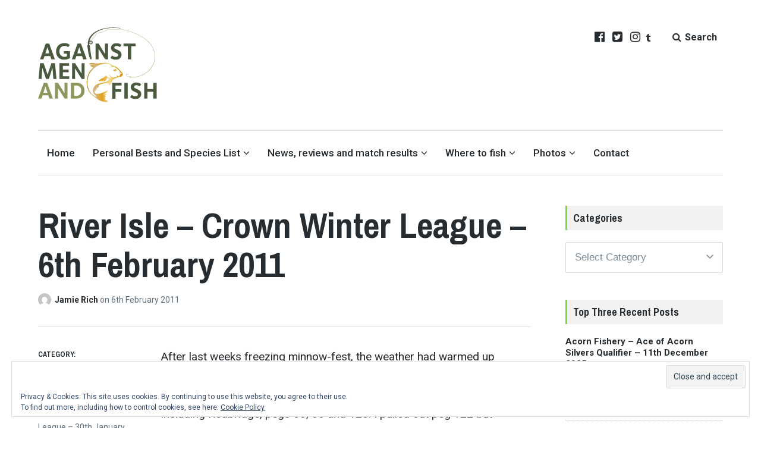

--- FILE ---
content_type: text/html; charset=UTF-8
request_url: https://www.againstmenandfish.com/2011/02/river-isle-crown-winter-league-6-2.html/
body_size: 30204
content:
<!DOCTYPE html>
<html lang="en-GB" class="no-js">
<head>
	<meta charset="UTF-8">
<script type="text/javascript">
/* <![CDATA[ */
 var gform;gform||(document.addEventListener("gform_main_scripts_loaded",function(){gform.scriptsLoaded=!0}),window.addEventListener("DOMContentLoaded",function(){gform.domLoaded=!0}),gform={domLoaded:!1,scriptsLoaded:!1,initializeOnLoaded:function(o){gform.domLoaded&&gform.scriptsLoaded?o():!gform.domLoaded&&gform.scriptsLoaded?window.addEventListener("DOMContentLoaded",o):document.addEventListener("gform_main_scripts_loaded",o)},hooks:{action:{},filter:{}},addAction:function(o,n,r,t){gform.addHook("action",o,n,r,t)},addFilter:function(o,n,r,t){gform.addHook("filter",o,n,r,t)},doAction:function(o){gform.doHook("action",o,arguments)},applyFilters:function(o){return gform.doHook("filter",o,arguments)},removeAction:function(o,n){gform.removeHook("action",o,n)},removeFilter:function(o,n,r){gform.removeHook("filter",o,n,r)},addHook:function(o,n,r,t,i){null==gform.hooks[o][n]&&(gform.hooks[o][n]=[]);var e=gform.hooks[o][n];null==i&&(i=n+"_"+e.length),gform.hooks[o][n].push({tag:i,callable:r,priority:t=null==t?10:t})},doHook:function(n,o,r){var t;if(r=Array.prototype.slice.call(r,1),null!=gform.hooks[n][o]&&((o=gform.hooks[n][o]).sort(function(o,n){return o.priority-n.priority}),o.forEach(function(o){"function"!=typeof(t=o.callable)&&(t=window[t]),"action"==n?t.apply(null,r):r[0]=t.apply(null,r)})),"filter"==n)return r[0]},removeHook:function(o,n,t,i){var r;null!=gform.hooks[o][n]&&(r=(r=gform.hooks[o][n]).filter(function(o,n,r){return!!(null!=i&&i!=o.tag||null!=t&&t!=o.priority)}),gform.hooks[o][n]=r)}}); 
/* ]]> */
</script>

	<meta name="viewport" content="width=device-width, initial-scale=1">
	<link rel="profile" href="http://gmpg.org/xfn/11">
	<link rel="pingback" href="https://www.againstmenandfish.com/hq-ag/xmlrpc.php">

	<title>River Isle &#8211; Crown Winter League &#8211; 6th February 2011 &#8211; Against Men and Fish</title>
<meta name='robots' content='max-image-preview:large, max-snippet:-1, max-video-preview:-1' />
<script type="text/javascript" id="wpp-js" src="https://www.againstmenandfish.com/hq-ag/wp-content/plugins/wordpress-popular-posts/assets/js/wpp.min.js" data-sampling="0" data-sampling-rate="100" data-api-url="https://www.againstmenandfish.com/wp-json/wordpress-popular-posts" data-post-id="579" data-token="e861b1f9f8" data-lang="0" data-debug="0"></script>
<script>document.documentElement.className = document.documentElement.className.replace("no-js","js");</script>
<link rel='dns-prefetch' href='//secure.gravatar.com' />
<link rel='dns-prefetch' href='//www.googletagmanager.com' />
<link rel='dns-prefetch' href='//stats.wp.com' />
<link rel='dns-prefetch' href='//fonts.googleapis.com' />
<link rel='dns-prefetch' href='//v0.wordpress.com' />
<link rel='dns-prefetch' href='//widgets.wp.com' />
<link rel='dns-prefetch' href='//s0.wp.com' />
<link rel='dns-prefetch' href='//0.gravatar.com' />
<link rel='dns-prefetch' href='//1.gravatar.com' />
<link rel='dns-prefetch' href='//2.gravatar.com' />
<link rel='dns-prefetch' href='//jetpack.wordpress.com' />
<link rel='dns-prefetch' href='//public-api.wordpress.com' />
<link rel="alternate" type="application/rss+xml" title="Against Men and Fish &raquo; Feed" href="https://www.againstmenandfish.com/feed/" />
<link rel="alternate" type="application/rss+xml" title="Against Men and Fish &raquo; Comments Feed" href="https://www.againstmenandfish.com/comments/feed/" />
<link rel="alternate" type="application/rss+xml" title="Against Men and Fish &raquo; River Isle &#8211; Crown Winter League &#8211; 6th February 2011 Comments Feed" href="https://www.againstmenandfish.com/2011/02/river-isle-crown-winter-league-6-2.html/feed/" />
<script type="text/javascript">
/* <![CDATA[ */
window._wpemojiSettings = {"baseUrl":"https:\/\/s.w.org\/images\/core\/emoji\/15.0.3\/72x72\/","ext":".png","svgUrl":"https:\/\/s.w.org\/images\/core\/emoji\/15.0.3\/svg\/","svgExt":".svg","source":{"concatemoji":"https:\/\/www.againstmenandfish.com\/hq-ag\/wp-includes\/js\/wp-emoji-release.min.js?ver=6.6.4"}};
/*! This file is auto-generated */
!function(i,n){var o,s,e;function c(e){try{var t={supportTests:e,timestamp:(new Date).valueOf()};sessionStorage.setItem(o,JSON.stringify(t))}catch(e){}}function p(e,t,n){e.clearRect(0,0,e.canvas.width,e.canvas.height),e.fillText(t,0,0);var t=new Uint32Array(e.getImageData(0,0,e.canvas.width,e.canvas.height).data),r=(e.clearRect(0,0,e.canvas.width,e.canvas.height),e.fillText(n,0,0),new Uint32Array(e.getImageData(0,0,e.canvas.width,e.canvas.height).data));return t.every(function(e,t){return e===r[t]})}function u(e,t,n){switch(t){case"flag":return n(e,"\ud83c\udff3\ufe0f\u200d\u26a7\ufe0f","\ud83c\udff3\ufe0f\u200b\u26a7\ufe0f")?!1:!n(e,"\ud83c\uddfa\ud83c\uddf3","\ud83c\uddfa\u200b\ud83c\uddf3")&&!n(e,"\ud83c\udff4\udb40\udc67\udb40\udc62\udb40\udc65\udb40\udc6e\udb40\udc67\udb40\udc7f","\ud83c\udff4\u200b\udb40\udc67\u200b\udb40\udc62\u200b\udb40\udc65\u200b\udb40\udc6e\u200b\udb40\udc67\u200b\udb40\udc7f");case"emoji":return!n(e,"\ud83d\udc26\u200d\u2b1b","\ud83d\udc26\u200b\u2b1b")}return!1}function f(e,t,n){var r="undefined"!=typeof WorkerGlobalScope&&self instanceof WorkerGlobalScope?new OffscreenCanvas(300,150):i.createElement("canvas"),a=r.getContext("2d",{willReadFrequently:!0}),o=(a.textBaseline="top",a.font="600 32px Arial",{});return e.forEach(function(e){o[e]=t(a,e,n)}),o}function t(e){var t=i.createElement("script");t.src=e,t.defer=!0,i.head.appendChild(t)}"undefined"!=typeof Promise&&(o="wpEmojiSettingsSupports",s=["flag","emoji"],n.supports={everything:!0,everythingExceptFlag:!0},e=new Promise(function(e){i.addEventListener("DOMContentLoaded",e,{once:!0})}),new Promise(function(t){var n=function(){try{var e=JSON.parse(sessionStorage.getItem(o));if("object"==typeof e&&"number"==typeof e.timestamp&&(new Date).valueOf()<e.timestamp+604800&&"object"==typeof e.supportTests)return e.supportTests}catch(e){}return null}();if(!n){if("undefined"!=typeof Worker&&"undefined"!=typeof OffscreenCanvas&&"undefined"!=typeof URL&&URL.createObjectURL&&"undefined"!=typeof Blob)try{var e="postMessage("+f.toString()+"("+[JSON.stringify(s),u.toString(),p.toString()].join(",")+"));",r=new Blob([e],{type:"text/javascript"}),a=new Worker(URL.createObjectURL(r),{name:"wpTestEmojiSupports"});return void(a.onmessage=function(e){c(n=e.data),a.terminate(),t(n)})}catch(e){}c(n=f(s,u,p))}t(n)}).then(function(e){for(var t in e)n.supports[t]=e[t],n.supports.everything=n.supports.everything&&n.supports[t],"flag"!==t&&(n.supports.everythingExceptFlag=n.supports.everythingExceptFlag&&n.supports[t]);n.supports.everythingExceptFlag=n.supports.everythingExceptFlag&&!n.supports.flag,n.DOMReady=!1,n.readyCallback=function(){n.DOMReady=!0}}).then(function(){return e}).then(function(){var e;n.supports.everything||(n.readyCallback(),(e=n.source||{}).concatemoji?t(e.concatemoji):e.wpemoji&&e.twemoji&&(t(e.twemoji),t(e.wpemoji)))}))}((window,document),window._wpemojiSettings);
/* ]]> */
</script>
<style id='wp-emoji-styles-inline-css' type='text/css'>

	img.wp-smiley, img.emoji {
		display: inline !important;
		border: none !important;
		box-shadow: none !important;
		height: 1em !important;
		width: 1em !important;
		margin: 0 0.07em !important;
		vertical-align: -0.1em !important;
		background: none !important;
		padding: 0 !important;
	}
</style>
<link rel='stylesheet' id='wp-block-library-css' href='https://www.againstmenandfish.com/hq-ag/wp-includes/css/dist/block-library/style.min.css?ver=6.6.4' type='text/css' media='all' />
<style id='safe-svg-svg-icon-style-inline-css' type='text/css'>
.safe-svg-cover{text-align:center}.safe-svg-cover .safe-svg-inside{display:inline-block;max-width:100%}.safe-svg-cover svg{height:100%;max-height:100%;max-width:100%;width:100%}

</style>
<link rel='stylesheet' id='mediaelement-css' href='https://www.againstmenandfish.com/hq-ag/wp-includes/js/mediaelement/mediaelementplayer-legacy.min.css?ver=4.2.17' type='text/css' media='all' />
<link rel='stylesheet' id='wp-mediaelement-css' href='https://www.againstmenandfish.com/hq-ag/wp-includes/js/mediaelement/wp-mediaelement.min.css?ver=6.6.4' type='text/css' media='all' />
<style id='jetpack-sharing-buttons-style-inline-css' type='text/css'>
.jetpack-sharing-buttons__services-list{display:flex;flex-direction:row;flex-wrap:wrap;gap:0;list-style-type:none;margin:5px;padding:0}.jetpack-sharing-buttons__services-list.has-small-icon-size{font-size:12px}.jetpack-sharing-buttons__services-list.has-normal-icon-size{font-size:16px}.jetpack-sharing-buttons__services-list.has-large-icon-size{font-size:24px}.jetpack-sharing-buttons__services-list.has-huge-icon-size{font-size:36px}@media print{.jetpack-sharing-buttons__services-list{display:none!important}}.editor-styles-wrapper .wp-block-jetpack-sharing-buttons{gap:0;padding-inline-start:0}ul.jetpack-sharing-buttons__services-list.has-background{padding:1.25em 2.375em}
</style>
<style id='classic-theme-styles-inline-css' type='text/css'>
/*! This file is auto-generated */
.wp-block-button__link{color:#fff;background-color:#32373c;border-radius:9999px;box-shadow:none;text-decoration:none;padding:calc(.667em + 2px) calc(1.333em + 2px);font-size:1.125em}.wp-block-file__button{background:#32373c;color:#fff;text-decoration:none}
</style>
<style id='global-styles-inline-css' type='text/css'>
:root{--wp--preset--aspect-ratio--square: 1;--wp--preset--aspect-ratio--4-3: 4/3;--wp--preset--aspect-ratio--3-4: 3/4;--wp--preset--aspect-ratio--3-2: 3/2;--wp--preset--aspect-ratio--2-3: 2/3;--wp--preset--aspect-ratio--16-9: 16/9;--wp--preset--aspect-ratio--9-16: 9/16;--wp--preset--color--black: #000000;--wp--preset--color--cyan-bluish-gray: #abb8c3;--wp--preset--color--white: #ffffff;--wp--preset--color--pale-pink: #f78da7;--wp--preset--color--vivid-red: #cf2e2e;--wp--preset--color--luminous-vivid-orange: #ff6900;--wp--preset--color--luminous-vivid-amber: #fcb900;--wp--preset--color--light-green-cyan: #7bdcb5;--wp--preset--color--vivid-green-cyan: #00d084;--wp--preset--color--pale-cyan-blue: #8ed1fc;--wp--preset--color--vivid-cyan-blue: #0693e3;--wp--preset--color--vivid-purple: #9b51e0;--wp--preset--gradient--vivid-cyan-blue-to-vivid-purple: linear-gradient(135deg,rgba(6,147,227,1) 0%,rgb(155,81,224) 100%);--wp--preset--gradient--light-green-cyan-to-vivid-green-cyan: linear-gradient(135deg,rgb(122,220,180) 0%,rgb(0,208,130) 100%);--wp--preset--gradient--luminous-vivid-amber-to-luminous-vivid-orange: linear-gradient(135deg,rgba(252,185,0,1) 0%,rgba(255,105,0,1) 100%);--wp--preset--gradient--luminous-vivid-orange-to-vivid-red: linear-gradient(135deg,rgba(255,105,0,1) 0%,rgb(207,46,46) 100%);--wp--preset--gradient--very-light-gray-to-cyan-bluish-gray: linear-gradient(135deg,rgb(238,238,238) 0%,rgb(169,184,195) 100%);--wp--preset--gradient--cool-to-warm-spectrum: linear-gradient(135deg,rgb(74,234,220) 0%,rgb(151,120,209) 20%,rgb(207,42,186) 40%,rgb(238,44,130) 60%,rgb(251,105,98) 80%,rgb(254,248,76) 100%);--wp--preset--gradient--blush-light-purple: linear-gradient(135deg,rgb(255,206,236) 0%,rgb(152,150,240) 100%);--wp--preset--gradient--blush-bordeaux: linear-gradient(135deg,rgb(254,205,165) 0%,rgb(254,45,45) 50%,rgb(107,0,62) 100%);--wp--preset--gradient--luminous-dusk: linear-gradient(135deg,rgb(255,203,112) 0%,rgb(199,81,192) 50%,rgb(65,88,208) 100%);--wp--preset--gradient--pale-ocean: linear-gradient(135deg,rgb(255,245,203) 0%,rgb(182,227,212) 50%,rgb(51,167,181) 100%);--wp--preset--gradient--electric-grass: linear-gradient(135deg,rgb(202,248,128) 0%,rgb(113,206,126) 100%);--wp--preset--gradient--midnight: linear-gradient(135deg,rgb(2,3,129) 0%,rgb(40,116,252) 100%);--wp--preset--font-size--small: 13px;--wp--preset--font-size--medium: 20px;--wp--preset--font-size--large: 36px;--wp--preset--font-size--x-large: 42px;--wp--preset--spacing--20: 0.44rem;--wp--preset--spacing--30: 0.67rem;--wp--preset--spacing--40: 1rem;--wp--preset--spacing--50: 1.5rem;--wp--preset--spacing--60: 2.25rem;--wp--preset--spacing--70: 3.38rem;--wp--preset--spacing--80: 5.06rem;--wp--preset--shadow--natural: 6px 6px 9px rgba(0, 0, 0, 0.2);--wp--preset--shadow--deep: 12px 12px 50px rgba(0, 0, 0, 0.4);--wp--preset--shadow--sharp: 6px 6px 0px rgba(0, 0, 0, 0.2);--wp--preset--shadow--outlined: 6px 6px 0px -3px rgba(255, 255, 255, 1), 6px 6px rgba(0, 0, 0, 1);--wp--preset--shadow--crisp: 6px 6px 0px rgba(0, 0, 0, 1);}:where(.is-layout-flex){gap: 0.5em;}:where(.is-layout-grid){gap: 0.5em;}body .is-layout-flex{display: flex;}.is-layout-flex{flex-wrap: wrap;align-items: center;}.is-layout-flex > :is(*, div){margin: 0;}body .is-layout-grid{display: grid;}.is-layout-grid > :is(*, div){margin: 0;}:where(.wp-block-columns.is-layout-flex){gap: 2em;}:where(.wp-block-columns.is-layout-grid){gap: 2em;}:where(.wp-block-post-template.is-layout-flex){gap: 1.25em;}:where(.wp-block-post-template.is-layout-grid){gap: 1.25em;}.has-black-color{color: var(--wp--preset--color--black) !important;}.has-cyan-bluish-gray-color{color: var(--wp--preset--color--cyan-bluish-gray) !important;}.has-white-color{color: var(--wp--preset--color--white) !important;}.has-pale-pink-color{color: var(--wp--preset--color--pale-pink) !important;}.has-vivid-red-color{color: var(--wp--preset--color--vivid-red) !important;}.has-luminous-vivid-orange-color{color: var(--wp--preset--color--luminous-vivid-orange) !important;}.has-luminous-vivid-amber-color{color: var(--wp--preset--color--luminous-vivid-amber) !important;}.has-light-green-cyan-color{color: var(--wp--preset--color--light-green-cyan) !important;}.has-vivid-green-cyan-color{color: var(--wp--preset--color--vivid-green-cyan) !important;}.has-pale-cyan-blue-color{color: var(--wp--preset--color--pale-cyan-blue) !important;}.has-vivid-cyan-blue-color{color: var(--wp--preset--color--vivid-cyan-blue) !important;}.has-vivid-purple-color{color: var(--wp--preset--color--vivid-purple) !important;}.has-black-background-color{background-color: var(--wp--preset--color--black) !important;}.has-cyan-bluish-gray-background-color{background-color: var(--wp--preset--color--cyan-bluish-gray) !important;}.has-white-background-color{background-color: var(--wp--preset--color--white) !important;}.has-pale-pink-background-color{background-color: var(--wp--preset--color--pale-pink) !important;}.has-vivid-red-background-color{background-color: var(--wp--preset--color--vivid-red) !important;}.has-luminous-vivid-orange-background-color{background-color: var(--wp--preset--color--luminous-vivid-orange) !important;}.has-luminous-vivid-amber-background-color{background-color: var(--wp--preset--color--luminous-vivid-amber) !important;}.has-light-green-cyan-background-color{background-color: var(--wp--preset--color--light-green-cyan) !important;}.has-vivid-green-cyan-background-color{background-color: var(--wp--preset--color--vivid-green-cyan) !important;}.has-pale-cyan-blue-background-color{background-color: var(--wp--preset--color--pale-cyan-blue) !important;}.has-vivid-cyan-blue-background-color{background-color: var(--wp--preset--color--vivid-cyan-blue) !important;}.has-vivid-purple-background-color{background-color: var(--wp--preset--color--vivid-purple) !important;}.has-black-border-color{border-color: var(--wp--preset--color--black) !important;}.has-cyan-bluish-gray-border-color{border-color: var(--wp--preset--color--cyan-bluish-gray) !important;}.has-white-border-color{border-color: var(--wp--preset--color--white) !important;}.has-pale-pink-border-color{border-color: var(--wp--preset--color--pale-pink) !important;}.has-vivid-red-border-color{border-color: var(--wp--preset--color--vivid-red) !important;}.has-luminous-vivid-orange-border-color{border-color: var(--wp--preset--color--luminous-vivid-orange) !important;}.has-luminous-vivid-amber-border-color{border-color: var(--wp--preset--color--luminous-vivid-amber) !important;}.has-light-green-cyan-border-color{border-color: var(--wp--preset--color--light-green-cyan) !important;}.has-vivid-green-cyan-border-color{border-color: var(--wp--preset--color--vivid-green-cyan) !important;}.has-pale-cyan-blue-border-color{border-color: var(--wp--preset--color--pale-cyan-blue) !important;}.has-vivid-cyan-blue-border-color{border-color: var(--wp--preset--color--vivid-cyan-blue) !important;}.has-vivid-purple-border-color{border-color: var(--wp--preset--color--vivid-purple) !important;}.has-vivid-cyan-blue-to-vivid-purple-gradient-background{background: var(--wp--preset--gradient--vivid-cyan-blue-to-vivid-purple) !important;}.has-light-green-cyan-to-vivid-green-cyan-gradient-background{background: var(--wp--preset--gradient--light-green-cyan-to-vivid-green-cyan) !important;}.has-luminous-vivid-amber-to-luminous-vivid-orange-gradient-background{background: var(--wp--preset--gradient--luminous-vivid-amber-to-luminous-vivid-orange) !important;}.has-luminous-vivid-orange-to-vivid-red-gradient-background{background: var(--wp--preset--gradient--luminous-vivid-orange-to-vivid-red) !important;}.has-very-light-gray-to-cyan-bluish-gray-gradient-background{background: var(--wp--preset--gradient--very-light-gray-to-cyan-bluish-gray) !important;}.has-cool-to-warm-spectrum-gradient-background{background: var(--wp--preset--gradient--cool-to-warm-spectrum) !important;}.has-blush-light-purple-gradient-background{background: var(--wp--preset--gradient--blush-light-purple) !important;}.has-blush-bordeaux-gradient-background{background: var(--wp--preset--gradient--blush-bordeaux) !important;}.has-luminous-dusk-gradient-background{background: var(--wp--preset--gradient--luminous-dusk) !important;}.has-pale-ocean-gradient-background{background: var(--wp--preset--gradient--pale-ocean) !important;}.has-electric-grass-gradient-background{background: var(--wp--preset--gradient--electric-grass) !important;}.has-midnight-gradient-background{background: var(--wp--preset--gradient--midnight) !important;}.has-small-font-size{font-size: var(--wp--preset--font-size--small) !important;}.has-medium-font-size{font-size: var(--wp--preset--font-size--medium) !important;}.has-large-font-size{font-size: var(--wp--preset--font-size--large) !important;}.has-x-large-font-size{font-size: var(--wp--preset--font-size--x-large) !important;}
:where(.wp-block-post-template.is-layout-flex){gap: 1.25em;}:where(.wp-block-post-template.is-layout-grid){gap: 1.25em;}
:where(.wp-block-columns.is-layout-flex){gap: 2em;}:where(.wp-block-columns.is-layout-grid){gap: 2em;}
:root :where(.wp-block-pullquote){font-size: 1.5em;line-height: 1.6;}
</style>
<link rel='stylesheet' id='wp-pagenavi-css' href='https://www.againstmenandfish.com/hq-ag/wp-content/plugins/wp-pagenavi/pagenavi-css.css?ver=2.70' type='text/css' media='all' />
<link rel='stylesheet' id='wordpress-popular-posts-css-css' href='https://www.againstmenandfish.com/hq-ag/wp-content/plugins/wordpress-popular-posts/assets/css/wpp.css?ver=7.0.1' type='text/css' media='all' />
<link rel='stylesheet' id='jetpack_likes-css' href='https://www.againstmenandfish.com/hq-ag/wp-content/plugins/jetpack/modules/likes/style.css?ver=13.6.1' type='text/css' media='all' />
<link rel='stylesheet' id='lenscap-style-css' href='https://www.againstmenandfish.com/hq-ag/wp-content/themes/lenscap/style.css?ver=6.6.4' type='text/css' media='all' />
<style id='lenscap-style-inline-css' type='text/css'>


	button, input[type='button'],
	input[type='reset'],
	input[type='submit'],
	.button,
	#page #infinite-handle button,
	#page #infinite-handle button:hover,
	.comment-navigation a,
	.drawer .tax-widget a,
	.su-button,
	h3.comments-title,
	.page-numbers.current,
	.page-numbers:hover,
	.woocommerce nav.woocommerce-pagination ul li span.current,
	.woocommerce nav.woocommerce-pagination ul li span:hover,
	.woocommerce nav.woocommerce-pagination ul li a:hover,
	a.added_to_cart,
	.woocommerce .widget_price_filter .ui-slider .ui-slider-handle,
	.woocommerce .widget_price_filter .ui-slider .ui-slider-range,
	.woocommerce button.button.alt,
	.woocommerce button.button.alt:hover,
	.woocommerce button.button,
	.woocommerce button.button:hover,
	.woocommerce a.button.lenscap,
	.woocommerce-cart .wc-proceed-to-lenscap a.lenscap-button,
	.woocommerce-cart .wc-proceed-to-lenscap a.lenscap-button:hover,
	.woocommerce input.button.alt,
	.woocommerce input.button.alt:hover {
	      background-color: #81d742;
	}

	.widget-area aside .widget-title,
	.widget-area aside .widgettitle,
	.widget-area .widget-grofile h4 a,
	.site-footer .widget-title,
	.archive-header,
	.featured-content-title,
	h3.comment-reply-title,
	.category-menu-title,
	#jp-relatedposts .jp-relatedposts-headline {
		border-left-color: #81d742;
	}

	.sort-list .current-menu-item {
		border-bottom-color: #81d742;
	}

	.index-posts .grid-cats a,
	.grid-cats a,
	li.is-active:before,
	li:hover:before {
		color: #81d742;
	}

	.main-navigation ul li.current-menu-item,
	.main-navigation ul li.current-page-item,
	.main-navigation ul li:hover {
		border-top-color: #81d742;
	}

	.featured-content-posts .post .grid-text,
	.hero-pager-wrap,
	.featured-content-wrapper .slide-navs a,
	.featured-content-wrapper .featured-content-title,
	.featured-content-nav {
		background: rgba(27,36,48,0.7);
	}

	#hero-pager .pager-tip {
		border-bottom-color: rgba(27,36,48,0.7);
	}

	.featured-content-wrapper {
		background: #272c30;
	}

	.featured-content-wrapper .entry-content {
		float: none;
		width: 74.5%;
	}

	.cover-image {
		opacity: 0.45;
	}

	.blur {
		-webkit-filter: blur(3px);
		filter: blur(3px);
	}

	.site-footer {
		background: #272c30;
	}

	.cover-image-footer-wrap {
		opacity: .3;
		-webkit-filter: blur(0px);
		filter: blur(0px);
	}

	.featured-content-posts .post .container {
		padding-top: 5%;
		padding-bottom: 5%;
	}
	
</style>
<link rel='stylesheet' id='lenscap-child-style-css' href='https://www.againstmenandfish.com/hq-ag/wp-content/themes/lenscap-child-theme/style.css?ver=6.6.4' type='text/css' media='all' />
<link rel='stylesheet' id='lenscap-fonts-css' href='//fonts.googleapis.com/css?family=Archivo+Narrow%3A400%2C700%7CRoboto%3A400%2C500%2C700%2C300%2C400italic&#038;subset=latin%2Clatin-ext' type='text/css' media='all' />
<link rel='stylesheet' id='font-awesome-css' href='https://www.againstmenandfish.com/hq-ag/wp-content/themes/lenscap/inc/fontawesome/css/font-awesome.css?ver=4.4.0' type='text/css' media='screen' />
<link rel='stylesheet' id='eu-cookie-law-style-css' href='https://www.againstmenandfish.com/hq-ag/wp-content/plugins/jetpack/modules/widgets/eu-cookie-law/style.css?ver=13.6.1' type='text/css' media='all' />
<link rel='stylesheet' id='sharedaddy-css' href='https://www.againstmenandfish.com/hq-ag/wp-content/plugins/jetpack/modules/sharedaddy/sharing.css?ver=13.6.1' type='text/css' media='all' />
<link rel='stylesheet' id='social-logos-css' href='https://www.againstmenandfish.com/hq-ag/wp-content/plugins/jetpack/_inc/social-logos/social-logos.min.css?ver=13.6.1' type='text/css' media='all' />
<script type="text/javascript" id="jetpack_related-posts-js-extra">
/* <![CDATA[ */
var related_posts_js_options = {"post_heading":"h4"};
/* ]]> */
</script>
<script type="text/javascript" src="https://www.againstmenandfish.com/hq-ag/wp-content/plugins/jetpack/_inc/build/related-posts/related-posts.min.js?ver=20240116" id="jetpack_related-posts-js"></script>
<script type="text/javascript" src="https://www.againstmenandfish.com/hq-ag/wp-includes/js/jquery/jquery.min.js?ver=3.7.1" id="jquery-core-js"></script>
<script type="text/javascript" src="https://www.againstmenandfish.com/hq-ag/wp-includes/js/jquery/jquery-migrate.min.js?ver=3.4.1" id="jquery-migrate-js"></script>

<!-- Google tag (gtag.js) snippet added by Site Kit -->

<!-- Google Analytics snippet added by Site Kit -->
<script type="text/javascript" src="https://www.googletagmanager.com/gtag/js?id=GT-5TWW8JV" id="google_gtagjs-js" async></script>
<script type="text/javascript" id="google_gtagjs-js-after">
/* <![CDATA[ */
window.dataLayer = window.dataLayer || [];function gtag(){dataLayer.push(arguments);}
gtag("set","linker",{"domains":["www.againstmenandfish.com"]});
gtag("js", new Date());
gtag("set", "developer_id.dZTNiMT", true);
gtag("config", "GT-5TWW8JV");
/* ]]> */
</script>

<!-- End Google tag (gtag.js) snippet added by Site Kit -->
<link rel="https://api.w.org/" href="https://www.againstmenandfish.com/wp-json/" /><link rel="alternate" title="JSON" type="application/json" href="https://www.againstmenandfish.com/wp-json/wp/v2/posts/579" /><link rel='shortlink' href='https://wp.me/p9ztPf-9l' />
		<!-- Custom Logo: hide header text -->
		<style id="custom-logo-css" type="text/css">
			.titles-wrap {
				position: absolute;
				clip: rect(1px, 1px, 1px, 1px);
			}
		</style>
		<link rel="alternate" title="oEmbed (JSON)" type="application/json+oembed" href="https://www.againstmenandfish.com/wp-json/oembed/1.0/embed?url=https%3A%2F%2Fwww.againstmenandfish.com%2F2011%2F02%2Friver-isle-crown-winter-league-6-2.html%2F" />
<link rel="alternate" title="oEmbed (XML)" type="text/xml+oembed" href="https://www.againstmenandfish.com/wp-json/oembed/1.0/embed?url=https%3A%2F%2Fwww.againstmenandfish.com%2F2011%2F02%2Friver-isle-crown-winter-league-6-2.html%2F&#038;format=xml" />
<meta name="generator" content="Site Kit by Google 1.131.0" /><!-- Stream WordPress user activity plugin v4.0.0 -->
	<style>img#wpstats{display:none}</style>
		            <style id="wpp-loading-animation-styles">@-webkit-keyframes bgslide{from{background-position-x:0}to{background-position-x:-200%}}@keyframes bgslide{from{background-position-x:0}to{background-position-x:-200%}}.wpp-widget-block-placeholder,.wpp-shortcode-placeholder{margin:0 auto;width:60px;height:3px;background:#dd3737;background:linear-gradient(90deg,#dd3737 0%,#571313 10%,#dd3737 100%);background-size:200% auto;border-radius:3px;-webkit-animation:bgslide 1s infinite linear;animation:bgslide 1s infinite linear}</style>
            <link rel="canonical" href="https://www.againstmenandfish.com/2011/02/river-isle-crown-winter-league-6-2.html/">
<meta name="description" content="After last weeks freezing minnow-fest, the weather had warmed up considerably although strong winds could make presentation a nightmare. There were nine of us t">
<meta property="og:title" content="River Isle &#8211; Crown Winter League &#8211; 6th February 2011 &#8211; Against Men and Fish">
<meta property="og:type" content="article">
<meta property="og:description" content="After last weeks freezing minnow-fest, the weather had warmed up considerably although strong winds could make presentation a nightmare. There were nine of us t">
<meta property="og:url" content="https://www.againstmenandfish.com/2011/02/river-isle-crown-winter-league-6-2.html/">
<meta property="og:locale" content="en_GB">
<meta property="og:site_name" content="Against Men and Fish">
<meta property="article:published_time" content="2011-02-06T19:24:00+00:00">
<meta property="article:modified_time" content="2018-01-18T14:29:29+00:00">
<meta property="og:updated_time" content="2018-01-18T14:29:29+00:00">
<meta property="article:section" content="River Isle">
<meta name="twitter:card" content="summary_large_image">
<meta name="author" content="Jamie Rich">
<meta name="date" content="2011-02-06T19:24:00+00:00">
<link rel="icon" href="https://www.againstmenandfish.com/hq-ag/wp-content/uploads/2020/10/Shape-50x50.png" sizes="32x32" />
<link rel="icon" href="https://www.againstmenandfish.com/hq-ag/wp-content/uploads/2020/10/Shape.png" sizes="192x192" />
<link rel="apple-touch-icon" href="https://www.againstmenandfish.com/hq-ag/wp-content/uploads/2020/10/Shape.png" />
<meta name="msapplication-TileImage" content="https://www.againstmenandfish.com/hq-ag/wp-content/uploads/2020/10/Shape.png" />
<style type="text/css" id="wp-custom-css">#wp-calendar a{
	color: #ff0000;
	text-decoration: underline;
}


aside.widget_media_image{
	overflow: hidden;
	display: block;
	margin: 0  auto 25px auto;

}</style></head>

<body class="post-template-default single single-post postid-579 single-format-standard wp-custom-logo excerpt-view has-featured-content">

<header id="masthead" class="site-header">
	<div class="search-drawer" aria-expanded="false" role="region">
		<div class="container">
			<div class="drawer-search">
				<div class="big-search">
					
<form role="search" method="get" class="searchform" action="https://www.againstmenandfish.com/">
	<div>
		<label class="screen-reader-text">Search for:</label>

		<input type="text" value="" name="s" class="search-input" placeholder="Search here..." />

		<button class="searchsubmit" type="submit">
			<i class="fa fa-search"></i> <span>Search</span>
		</button>
	</div>
</form>				</div>
			</div>
		</div><!-- .container -->
	</div><!-- .drawer -->

	<div class="top-navigation">
		<div class="container">
			<div class="site-identity clear">
				<!-- Site title and logo -->
					<div class="site-title-wrap">
		<!-- Use the Site Logo feature, if supported -->
		<a href="https://www.againstmenandfish.com/" class="custom-logo-link" rel="home"><img width="200" height="126" src="https://www.againstmenandfish.com/hq-ag/wp-content/uploads/2020/10/Groupsvg-1.svg" class="custom-logo" alt="Against Men and Fish" decoding="async" data-attachment-id="12600" data-permalink="https://www.againstmenandfish.com/groupsvg-2/" data-orig-file="https://www.againstmenandfish.com/hq-ag/wp-content/uploads/2020/10/Groupsvg-1.svg" data-orig-size="200,126" data-comments-opened="1" data-image-meta="[]" data-image-title="Groupsvg" data-image-description="" data-image-caption="" data-medium-file="https://www.againstmenandfish.com/hq-ag/wp-content/uploads/2020/10/Groupsvg-1.svg" data-large-file="https://www.againstmenandfish.com/hq-ag/wp-content/uploads/2020/10/Groupsvg-1.svg" tabindex="0" role="button" /></a>
		<div class="titles-wrap">
							<p class="site-title"><a href="https://www.againstmenandfish.com/" rel="home">Against Men and Fish</a></p>
 			
							<p class="site-description">Match fishing blog, tackle reviews, interviews, South West match results, fishing in Thailand, venue reports</p>
					</div>
	</div><!-- .site-title-wrap -->

				<div class="top-navigation-right">
											<nav class="social-navigation">
							<div class="menu-social-icon-menu-container"><ul id="menu-social-icon-menu" class="menu"><li id="menu-item-4718" class="menu-item menu-item-type-custom menu-item-object-custom menu-item-4718"><a href="https://www.facebook.com/Against-Men-and-Fish-329159217119993/">Facebook</a></li>
<li id="menu-item-4719" class="menu-item menu-item-type-custom menu-item-object-custom menu-item-4719"><a href="https://twitter.com/againstmenandfi?lang=en-gb">Twitter</a></li>
<li id="menu-item-4720" class="menu-item menu-item-type-custom menu-item-object-custom menu-item-4720"><a href="https://www.instagram.com/redtail182/?hl=en">Instagram</a></li>
<li id="menu-item-4722" class="fa fa-tumblr menu-item menu-item-type-custom menu-item-object-custom menu-item-4722"><a href="https://againstmenandfi.tumblr.com">&nbsp;</a></li>
</ul></div>						</nav><!-- .social-navigation -->
					
					<button class="search-toggle button-toggle">
						<span class="toggle-visible">
							<i class="fa fa-search"></i>
							Search						</span>
						<span>
							<i class="fa fa-times"></i>
							Close						</span>
					</button><!-- .overlay-toggle-->

					<button class="menu-toggle button-toggle">
						<span>
							<i class="fa fa-bars"></i>
							Menu						</span>
						<span>
							<i class="fa fa-times"></i>
							Close						</span>
					</button><!-- .overlay-toggle
					-->
				</div><!-- .top-navigation-right -->
			</div><!-- .site-identity-->

			<!-- Main navigation -->
			<nav id="site-navigation" class="main-navigation">
				<div class="menu-main-container"><ul id="menu-main" class="menu"><li id="menu-item-4625" class="menu-item menu-item-type-custom menu-item-object-custom menu-item-home menu-item-4625"><a href="http://www.againstmenandfish.com/">Home</a></li>
<li id="menu-item-4639" class="menu-item menu-item-type-post_type menu-item-object-page menu-item-has-children menu-item-4639"><a href="https://www.againstmenandfish.com/personal-bests-and-species-lis/">Personal Bests and Species List</a>
<ul class="sub-menu">
	<li id="menu-item-25256" class="menu-item menu-item-type-post_type menu-item-object-page menu-item-25256"><a href="https://www.againstmenandfish.com/my-results-at-a-glance-2026/">2026</a></li>
	<li id="menu-item-23176" class="menu-item menu-item-type-post_type menu-item-object-page menu-item-23176"><a href="https://www.againstmenandfish.com/my-results-at-a-glance-2025/">2025</a></li>
	<li id="menu-item-20542" class="menu-item menu-item-type-post_type menu-item-object-page menu-item-20542"><a href="https://www.againstmenandfish.com/2024-2/">2024</a></li>
	<li id="menu-item-17986" class="menu-item menu-item-type-post_type menu-item-object-page menu-item-17986"><a href="https://www.againstmenandfish.com/my-results-at-a-glance-2023/">2023</a></li>
	<li id="menu-item-15420" class="menu-item menu-item-type-post_type menu-item-object-page menu-item-15420"><a href="https://www.againstmenandfish.com/my-results-at-a-glance-2022/">2022</a></li>
	<li id="menu-item-13186" class="menu-item menu-item-type-post_type menu-item-object-page menu-item-13186"><a href="https://www.againstmenandfish.com/my-results-at-a-glance-2021/">2021</a></li>
	<li id="menu-item-10649" class="menu-item menu-item-type-post_type menu-item-object-page menu-item-10649"><a href="https://www.againstmenandfish.com/my-results-at-a-glance-2020/">2020</a></li>
	<li id="menu-item-7709" class="menu-item menu-item-type-post_type menu-item-object-page menu-item-7709"><a href="https://www.againstmenandfish.com/my-results-at-a-glance-2019/">2019</a></li>
	<li id="menu-item-4635" class="menu-item menu-item-type-post_type menu-item-object-page menu-item-4635"><a href="https://www.againstmenandfish.com/my-results-at-glance-2018/">2018</a></li>
	<li id="menu-item-4634" class="menu-item menu-item-type-post_type menu-item-object-page menu-item-4634"><a href="https://www.againstmenandfish.com/my-results-at-glance-2017/">2017</a></li>
	<li id="menu-item-4633" class="menu-item menu-item-type-post_type menu-item-object-page menu-item-4633"><a href="https://www.againstmenandfish.com/my-results-at-glance-2016/">2016</a></li>
	<li id="menu-item-4632" class="menu-item menu-item-type-post_type menu-item-object-page menu-item-4632"><a href="https://www.againstmenandfish.com/my-results-at-glance/">2015</a></li>
	<li id="menu-item-4631" class="menu-item menu-item-type-post_type menu-item-object-page menu-item-4631"><a href="https://www.againstmenandfish.com/my-results-at-glance-2014/">2014</a></li>
	<li id="menu-item-4630" class="menu-item menu-item-type-post_type menu-item-object-page menu-item-4630"><a href="https://www.againstmenandfish.com/my-results-at-glance-2013/">2013</a></li>
	<li id="menu-item-4629" class="menu-item menu-item-type-post_type menu-item-object-page menu-item-4629"><a href="https://www.againstmenandfish.com/results-at-glance-2012/">2012</a></li>
</ul>
</li>
<li id="menu-item-4931" class="menu-item menu-item-type-custom menu-item-object-custom menu-item-has-children menu-item-4931"><a href="#">News, reviews and match results</a>
<ul class="sub-menu">
	<li id="menu-item-4929" class="menu-item menu-item-type-taxonomy menu-item-object-category menu-item-4929"><a href="https://www.againstmenandfish.com/category/news/" data-object-id="75">News</a></li>
	<li id="menu-item-4930" class="menu-item menu-item-type-taxonomy menu-item-object-category menu-item-4930"><a href="https://www.againstmenandfish.com/category/reviews/" data-object-id="8">Reviews</a></li>
	<li id="menu-item-4628" class="menu-item menu-item-type-post_type menu-item-object-page menu-item-4628"><a href="https://www.againstmenandfish.com/match-stats/">Match stats</a></li>
</ul>
</li>
<li id="menu-item-4642" class="menu-item menu-item-type-post_type menu-item-object-page menu-item-has-children menu-item-4642"><a href="https://www.againstmenandfish.com/where-to-fis/">Where to fish</a>
<ul class="sub-menu">
	<li id="menu-item-4933" class="menu-item menu-item-type-post_type menu-item-object-page menu-item-4933"><a href="https://www.againstmenandfish.com/where-to-fis/">Where to fish</a></li>
</ul>
</li>
<li id="menu-item-4640" class="menu-item menu-item-type-post_type menu-item-object-page menu-item-has-children menu-item-4640"><a href="https://www.againstmenandfish.com/photos/">Photos</a>
<ul class="sub-menu">
	<li id="menu-item-4641" class="menu-item menu-item-type-post_type menu-item-object-page menu-item-4641"><a href="https://www.againstmenandfish.com/whos-who/">Rogues Gallery</a></li>
</ul>
</li>
<li id="menu-item-4697" class="menu-item menu-item-type-post_type menu-item-object-page menu-item-4697"><a href="https://www.againstmenandfish.com/contact/">Contact</a></li>
</ul></div>			</nav><!-- .main-navigation -->
		</div><!-- .container -->

		
<div class="drawer-wrap">
	<div class="drawer drawer-menu-explore">
					<nav id="drawer-navigation" class="drawer-navigation">
				<div class="menu-main-container"><ul id="menu-main-1" class="menu"><li class="menu-item menu-item-type-custom menu-item-object-custom menu-item-home menu-item-4625"><a href="http://www.againstmenandfish.com/">Home</a></li>
<li class="menu-item menu-item-type-post_type menu-item-object-page menu-item-has-children menu-item-4639"><a href="https://www.againstmenandfish.com/personal-bests-and-species-lis/">Personal Bests and Species List</a>
<ul class="sub-menu">
	<li class="menu-item menu-item-type-post_type menu-item-object-page menu-item-25256"><a href="https://www.againstmenandfish.com/my-results-at-a-glance-2026/">2026</a></li>
	<li class="menu-item menu-item-type-post_type menu-item-object-page menu-item-23176"><a href="https://www.againstmenandfish.com/my-results-at-a-glance-2025/">2025</a></li>
	<li class="menu-item menu-item-type-post_type menu-item-object-page menu-item-20542"><a href="https://www.againstmenandfish.com/2024-2/">2024</a></li>
	<li class="menu-item menu-item-type-post_type menu-item-object-page menu-item-17986"><a href="https://www.againstmenandfish.com/my-results-at-a-glance-2023/">2023</a></li>
	<li class="menu-item menu-item-type-post_type menu-item-object-page menu-item-15420"><a href="https://www.againstmenandfish.com/my-results-at-a-glance-2022/">2022</a></li>
	<li class="menu-item menu-item-type-post_type menu-item-object-page menu-item-13186"><a href="https://www.againstmenandfish.com/my-results-at-a-glance-2021/">2021</a></li>
	<li class="menu-item menu-item-type-post_type menu-item-object-page menu-item-10649"><a href="https://www.againstmenandfish.com/my-results-at-a-glance-2020/">2020</a></li>
	<li class="menu-item menu-item-type-post_type menu-item-object-page menu-item-7709"><a href="https://www.againstmenandfish.com/my-results-at-a-glance-2019/">2019</a></li>
	<li class="menu-item menu-item-type-post_type menu-item-object-page menu-item-4635"><a href="https://www.againstmenandfish.com/my-results-at-glance-2018/">2018</a></li>
	<li class="menu-item menu-item-type-post_type menu-item-object-page menu-item-4634"><a href="https://www.againstmenandfish.com/my-results-at-glance-2017/">2017</a></li>
	<li class="menu-item menu-item-type-post_type menu-item-object-page menu-item-4633"><a href="https://www.againstmenandfish.com/my-results-at-glance-2016/">2016</a></li>
	<li class="menu-item menu-item-type-post_type menu-item-object-page menu-item-4632"><a href="https://www.againstmenandfish.com/my-results-at-glance/">2015</a></li>
	<li class="menu-item menu-item-type-post_type menu-item-object-page menu-item-4631"><a href="https://www.againstmenandfish.com/my-results-at-glance-2014/">2014</a></li>
	<li class="menu-item menu-item-type-post_type menu-item-object-page menu-item-4630"><a href="https://www.againstmenandfish.com/my-results-at-glance-2013/">2013</a></li>
	<li class="menu-item menu-item-type-post_type menu-item-object-page menu-item-4629"><a href="https://www.againstmenandfish.com/results-at-glance-2012/">2012</a></li>
</ul>
</li>
<li class="menu-item menu-item-type-custom menu-item-object-custom menu-item-has-children menu-item-4931"><a href="#">News, reviews and match results</a>
<ul class="sub-menu">
	<li class="menu-item menu-item-type-taxonomy menu-item-object-category menu-item-4929"><a href="https://www.againstmenandfish.com/category/news/" data-object-id="75">News</a></li>
	<li class="menu-item menu-item-type-taxonomy menu-item-object-category menu-item-4930"><a href="https://www.againstmenandfish.com/category/reviews/" data-object-id="8">Reviews</a></li>
	<li class="menu-item menu-item-type-post_type menu-item-object-page menu-item-4628"><a href="https://www.againstmenandfish.com/match-stats/">Match stats</a></li>
</ul>
</li>
<li class="menu-item menu-item-type-post_type menu-item-object-page menu-item-has-children menu-item-4642"><a href="https://www.againstmenandfish.com/where-to-fis/">Where to fish</a>
<ul class="sub-menu">
	<li class="menu-item menu-item-type-post_type menu-item-object-page menu-item-4933"><a href="https://www.againstmenandfish.com/where-to-fis/">Where to fish</a></li>
</ul>
</li>
<li class="menu-item menu-item-type-post_type menu-item-object-page menu-item-has-children menu-item-4640"><a href="https://www.againstmenandfish.com/photos/">Photos</a>
<ul class="sub-menu">
	<li class="menu-item menu-item-type-post_type menu-item-object-page menu-item-4641"><a href="https://www.againstmenandfish.com/whos-who/">Rogues Gallery</a></li>
</ul>
</li>
<li class="menu-item menu-item-type-post_type menu-item-object-page menu-item-4697"><a href="https://www.againstmenandfish.com/contact/">Contact</a></li>
</ul></div>			</nav><!-- #site-navigation -->
		
					<nav class="social-navigation drawer-navigation">
				<div class="menu-social-icon-menu-container"><ul id="menu-social-icon-menu-1" class="menu"><li class="menu-item menu-item-type-custom menu-item-object-custom menu-item-4718"><a href="https://www.facebook.com/Against-Men-and-Fish-329159217119993/">Facebook</a></li>
<li class="menu-item menu-item-type-custom menu-item-object-custom menu-item-4719"><a href="https://twitter.com/againstmenandfi?lang=en-gb">Twitter</a></li>
<li class="menu-item menu-item-type-custom menu-item-object-custom menu-item-4720"><a href="https://www.instagram.com/redtail182/?hl=en">Instagram</a></li>
<li class="fa fa-tumblr menu-item menu-item-type-custom menu-item-object-custom menu-item-4722"><a href="https://againstmenandfi.tumblr.com">&nbsp;</a></li>
</ul></div>			</nav><!-- .footer-navigation -->
		
		
<form role="search" method="get" class="searchform" action="https://www.againstmenandfish.com/">
	<div>
		<label class="screen-reader-text">Search for:</label>

		<input type="text" value="" name="s" class="search-input" placeholder="Search here..." />

		<button class="searchsubmit" type="submit">
			<i class="fa fa-search"></i> <span>Search</span>
		</button>
	</div>
</form>	</div><!-- .drawer -->
</div>	</div><!-- .top-navigation -->
</header><!-- .site-header -->



<div id="page" class="hfeed site container">
	<div id="content" class="site-content">

	<div id="primary" class="content-area">
		<main id="main" class="site-main">

		
<article id="post-579" class="post-579 post type-post status-publish format-standard hentry category-river-isle without-featured-image">
	<header class="entry-header">

		<!-- Post title -->
					<h1 class="entry-title">River Isle &#8211; Crown Winter League &#8211; 6th February 2011</h1>
		
				<p class="entry-byline">
			<!-- Create an avatar link -->
			<a href="https://www.againstmenandfish.com/author/jamie-rich/" title="Posts by Jamie Rich">
				<img alt='Jamie Rich' src='https://secure.gravatar.com/avatar/f6177bf935fda6120e41b952ec3be6bb?s=44&#038;d=mm&#038;r=g' srcset='https://secure.gravatar.com/avatar/f6177bf935fda6120e41b952ec3be6bb?s=88&#038;d=mm&#038;r=g 2x' class='avatar avatar-44 photo' height='44' width='44' decoding='async'/>			</a>

			<!-- Create an author post link -->
			<a class="entry-byline-author" href="https://www.againstmenandfish.com/author/jamie-rich/">
				Jamie Rich			</a>
			<span class="entry-byline-on">on</span>
			<span class="entry-byline-date">6th February 2011</span>
		</p>
	</header>

	
	<div class="entry-content">

		<p>After last weeks freezing minnow-fest, the weather had warmed up considerably although strong winds could make presentation a nightmare. There were nine of us today and Robin had put some cracking pegs in, including Redbridge, pegs 55, 66 and 125. I pulled out peg 122 but actually had the choice of 122 or 120, although a mega walk I decided to fish the weirpool (120). Neil Dring had 125 and I thought he&#8217;d be there or thereabouts, Fieldy had peg 126 but fished 123 because of horses in the field! (I reckon he just wanted to fish 123).</p>
<p>Leighton, Rob, Freddy and Martin had drawn Redbridge with Heardy on a new peg that looked really chubby. Steve Parker and Graham Bulgin had pegs 55 and 66 and both of them can throw up huge chub weights. I started the long trek to my peg and stopped at 122 to have a look, it looked nice but as I&#8217;ve always wanted to fish the weirpool I dropped some of my kit off there before carrying on. I eventually got all my kit to my peg with only 20 minutes before the start and I was puffing like a good-un (I really must invest in a trolley). With my peg being low down I was hoping I might be sheltered from the wind a little bit but it was blowing right across the peg and already staring to become quite fierce.</p>
<p>I only had time to set a single rig up (a deepish Carbo) and plumbed up to find a nice depth in the pool, shallowing up a little towards the tail. There was also some far bank cover in the tail so I decided to fish two lines, the deep water and the tail. I started off at about 9 metres in the deep water, feeding hemp, casters and maggots and expected to catch quite quickly. This didn&#8217;t happen (not even a minnow!), so after ten minutes I tried by the tail. The flow was actually going back the other way with all the main flow under my feet, the rig settled and then slid away and I swung in a small roach.</p>
<p>I was getting a bite every chuck on double bronze maggot and was catching mainly small roach with the odd chublet and dace and thoroughly enjoying myself (especially after last week). After the first hour I had 21 fish which I thought must go about 2lb and if I could keep this up for the whole match I would do low double figures. The second hour was slightly better with 25 fish including a couple of better roach and chublets and a small trout (which count). The poxy wind was getting stronger though and I had to stake my keepnet out as it kept blowing out of the water! (and in the process discovered my wellies leak).</p>
<p>Things started to slow up in hour three, I was now catching on double red maggot and a quick try with caster just saw a couple of missed bites. I was still getting fish from the tail but was catching a lot of gudgeon with the odd minnow. I did hook a big fish which I had under control but the hook pulled out shipping back and I was sure it was a good chub &#8211; bugger. Fieldy turned up and said he&#8217;d had a good chub plus a few minnows for about 3lb, I told him I thought I had about 4-5lb. I caught a roach while he was there before he walked up to see how the pegs at Redbridge were doing.</p>
<p>The wind was now horrendous and it was really hard work trying to hold the pole, I added a couple of tiny trout plus more gudgeon and the odd minnow and caught a decent roach on caster (the only fish I had on it). I did try going to 10 metres tight against the far bank but got snagged and lost a hooklength. I was getting really frustrated with the wind and swearing like a tourette&#8217;s sufferer at it but it wasn&#8217;t taking any notice! I&#8217;m sure I&#8217;d have caught a lot more if it had been calmer but I kept reminding myself everyone was in the same boat.</p>
<p>The last hour was really slow but I was still getting gudgeon but knew I wasn&#8217;t going to reach my 110 fish target. I finished with exactly 90 fish (plus a few minnows) and I thought I might have close to double figures. I packed up and started to take some of my kit back, I met Fieldy coming up with the scales and he said he hadn&#8217;t caught any more chub and that Neil had really struggled on 125. He also reported that Leighton had four chub early on plus roach from 110 but the others at Redbridge were struggling.</p>
<p>My fish actually went 7lb 9oz so I&#8217;d under estimated for once! and I was a little disappointed but had been catching too many gobies and not enough silvers. Graham weighed 3lb 5oz and Neil on 125 only had 6oz! Since Graham broke the match record from it the catches have steadily decreased and Neil said there were loads of fish topping above him so maybe in the shallow water they&#8217;ve moved up. </p>
<p>Back at the results and Leighton had added another chub to win comfortably with 12lb 10oz and I was second and picked up £27 plus I beat Heardy so he can give me back my pound next week! The other pegs at Redbridge had fished poorly with Fred not weighing and Rob and Martin only catching minnows. Graham Bulgin didn&#8217;t weigh from 66 and Steve Parker only had minnows from 55 but apparently they both fished the wrong pegs!</p>
<p>I&#8217;d had a good days fishing apart from the wind (grrr) and as I won my section I&#8217;m now leading the league with 12 points followed by Fieldy on 13 and Neil and Leighton both with 15.</p>
<p>1 &#8211; Leighton Cox (Ilminster) &#8211; 12lb 10oz<br />2 &#8211; Jamie Rich (Against Men and Fish) &#8211; 7lb 9oz<br />3 &#8211; Graham Field (Taunton) &#8211; 3lb 5oz</p>
<p>Sections<br />A &#8211; Steve Parker (Ilton) &#8211; 10oz<br />B &#8211; Neil Dring (Ilminster) &#8211; 6oz</p>
<p>Next week is the Open and I hope we have some rain before then or it could be hard going yet again.</p>
<div class='sharedaddy sd-block sd-like jetpack-likes-widget-wrapper jetpack-likes-widget-unloaded' id='like-post-wrapper-141443157-579-697808174c757' data-src='https://widgets.wp.com/likes/?ver=13.6.1#blog_id=141443157&amp;post_id=579&amp;origin=www.againstmenandfish.com&amp;obj_id=141443157-579-697808174c757&amp;n=1' data-name='like-post-frame-141443157-579-697808174c757' data-title='Like or Reblog'><h3 class="sd-title">Like this:</h3><div class='likes-widget-placeholder post-likes-widget-placeholder' style='height: 55px;'><span class='button'><span>Like</span></span> <span class="loading">Loading...</span></div><span class='sd-text-color'></span><a class='sd-link-color'></a></div>	<div class="entry-meta meta-height">
		<ul class="meta-list">

			<!-- Categories -->
			
				<li class="meta-cat">
					<span class="meta-title">Category:</span>

					<a href="https://www.againstmenandfish.com/category/river-isle/" rel="category tag">River Isle</a>				</li>

			
			<!-- Tags -->
			
		</ul><!-- .meta-list -->

		<!-- Sticky sidebar -->
		<ul class="meta-list sticky-widget">
			
			<li class="meta-nav">
				
	<nav class="navigation post-navigation" aria-label="Posts">
		<h2 class="screen-reader-text">Post navigation</h2>
		<div class="nav-links"><div class="nav-previous"><a href="https://www.againstmenandfish.com/2011/01/dillington-pond-ves-precision-league_30.html/" rel="prev"><span class="meta-nav-text meta-title">Previous:</span> <span class="screen-reader-text">Previous post:</span> <span class="post-title">River Isle &#8211; V.E.S. Precision League &#8211; 30th January 2011</span></a></div><div class="nav-next"><a href="https://www.againstmenandfish.com/2011/02/river-isle-open-13th-february-2011.html/" rel="next"><span class="meta-nav-text meta-title">Next:</span> <span class="screen-reader-text">Next post:</span> <span class="post-title">River Isle &#8211; Open &#8211; 13th February 2011</span></a></div></div>
	</nav>			</li>
			
			<li class='meta-share'><div class='share-icons'><div class="sharedaddy sd-sharing-enabled"><div class="robots-nocontent sd-block sd-social sd-social-icon sd-sharing"><h3 class="sd-title">Share this:</h3><div class="sd-content"><ul><li class="share-twitter"><a rel="nofollow noopener noreferrer" data-shared="sharing-twitter-579" class="share-twitter sd-button share-icon no-text" href="https://www.againstmenandfish.com/2011/02/river-isle-crown-winter-league-6-2.html/?share=twitter" target="_blank" title="Click to share on Twitter" ><span></span><span class="sharing-screen-reader-text">Click to share on Twitter (Opens in new window)</span></a></li><li class="share-facebook"><a rel="nofollow noopener noreferrer" data-shared="sharing-facebook-579" class="share-facebook sd-button share-icon no-text" href="https://www.againstmenandfish.com/2011/02/river-isle-crown-winter-league-6-2.html/?share=facebook" target="_blank" title="Click to share on Facebook" ><span></span><span class="sharing-screen-reader-text">Click to share on Facebook (Opens in new window)</span></a></li><li class="share-jetpack-whatsapp"><a rel="nofollow noopener noreferrer" data-shared="" class="share-jetpack-whatsapp sd-button share-icon no-text" href="https://www.againstmenandfish.com/2011/02/river-isle-crown-winter-league-6-2.html/?share=jetpack-whatsapp" target="_blank" title="Click to share on WhatsApp" ><span></span><span class="sharing-screen-reader-text">Click to share on WhatsApp (Opens in new window)</span></a></li><li class="share-end"></li></ul></div></div></div></div></li>
			<li class="sticky-spacer"><!-- empty spacer --></li>
		</ul><!-- .meta-list -->

	</div><!-- .entry-meta -->

	<div class="author-profile">

		<a class="author-profile-avatar" href="https://www.againstmenandfish.com/author/jamie-rich/" title="Posts by Jamie Rich"><img alt='jamierich2' src='https://secure.gravatar.com/avatar/f6177bf935fda6120e41b952ec3be6bb?s=65&#038;d=mm&#038;r=g' srcset='https://secure.gravatar.com/avatar/f6177bf935fda6120e41b952ec3be6bb?s=130&#038;d=mm&#038;r=g 2x' class='avatar avatar-65 photo' height='65' width='65' decoding='async'/></a>

		<div class="author-profile-info">
			<h3 class="author-profile-title">
									Posted by Jamie Rich							</h3>

			
			<div class="author-profile-links">
				<a href="https://www.againstmenandfish.com/author/jamie-rich/"><i class="fa fa-pencil-square-o"></i> All Posts</a>

							</div>
		</div><!-- .author-drawer-text -->
	</div><!-- .author-profile -->



<div id="comments" class="comments-area">
	<div class="comments-wrap">
		<button class="comments-toggle">
			Leave a comment		</button>

		
		
		
		<div id="respond" class="comment-respond">
			<h3 id="reply-title" class="comment-reply-title">Leave a Reply<small><a rel="nofollow" id="cancel-comment-reply-link" href="/2011/02/river-isle-crown-winter-league-6-2.html/#respond" style="display:none;">Cancel reply</a></small></h3>			<form id="commentform" class="comment-form">
				<iframe
					title="Comment Form"
					src="https://jetpack.wordpress.com/jetpack-comment/?blogid=141443157&#038;postid=579&#038;comment_registration=0&#038;require_name_email=1&#038;stc_enabled=1&#038;stb_enabled=1&#038;show_avatars=1&#038;avatar_default=mystery&#038;greeting=Leave+a+Reply&#038;jetpack_comments_nonce=2dce5d0f47&#038;greeting_reply=Leave+a+Reply+to+%25s&#038;color_scheme=light&#038;lang=en_GB&#038;jetpack_version=13.6.1&#038;show_cookie_consent=10&#038;has_cookie_consent=0&#038;is_current_user_subscribed=0&#038;token_key=%3Bnormal%3B&#038;sig=1837cc9caae982e9f1f7c5149db94dc654563f52#parent=https%3A%2F%2Fwww.againstmenandfish.com%2F2011%2F02%2Friver-isle-crown-winter-league-6-2.html%2F"
											name="jetpack_remote_comment"
						style="width:100%; height: 430px; border:0;"
										class="jetpack_remote_comment"
					id="jetpack_remote_comment"
					sandbox="allow-same-origin allow-top-navigation allow-scripts allow-forms allow-popups"
				>
									</iframe>
									<!--[if !IE]><!-->
					<script>
						document.addEventListener('DOMContentLoaded', function () {
							var commentForms = document.getElementsByClassName('jetpack_remote_comment');
							for (var i = 0; i < commentForms.length; i++) {
								commentForms[i].allowTransparency = false;
								commentForms[i].scrolling = 'no';
							}
						});
					</script>
					<!--<![endif]-->
							</form>
		</div>

		
		<input type="hidden" name="comment_parent" id="comment_parent" value="" />

			</div><!-- .comments-wrap -->
</div><!-- #comments -->

	</div><!-- .entry-content -->

</article><!-- #post-## -->

		</main><!-- #main -->
	</div><!-- #primary -->

		<div id="secondary" class="widget-area">
		<aside id="categories-4" class="widget widget_categories"><h2 class="widget-title">Categories</h2><form action="https://www.againstmenandfish.com" method="get"><label class="screen-reader-text" for="cat">Categories</label><select  name='cat' id='cat' class='postform'>
	<option value='-1'>Select Category</option>
	<option class="level-0" value="113">Acorn Fishery&nbsp;&nbsp;(63)</option>
	<option class="level-0" value="98">Ash&nbsp;&nbsp;(48)</option>
	<option class="level-0" value="107">Ash Ponds&nbsp;&nbsp;(6)</option>
	<option class="level-0" value="102">Avalon Fisheries&nbsp;&nbsp;(4)</option>
	<option class="level-0" value="27">Bait-Tech&nbsp;&nbsp;(20)</option>
	<option class="level-0" value="99">Barney&#8217;s Pairs&nbsp;&nbsp;(13)</option>
	<option class="level-0" value="86">Big 8&nbsp;&nbsp;(1)</option>
	<option class="level-0" value="103">Bird&#8217;s Quarry&nbsp;&nbsp;(2)</option>
	<option class="level-0" value="111">Bob&#8217;s Match&nbsp;&nbsp;(6)</option>
	<option class="level-0" value="123">Brendon&#8217;s Bonus Bash&nbsp;&nbsp;(3)</option>
	<option class="level-0" value="101">Brick Lake&nbsp;&nbsp;(1)</option>
	<option class="level-0" value="18">Buff&nbsp;&nbsp;(5)</option>
	<option class="level-0" value="94">Canal Lake&nbsp;&nbsp;(2)</option>
	<option class="level-0" value="51">Chard Reservoir&nbsp;&nbsp;(21)</option>
	<option class="level-0" value="97">Chris Patten Memorial&nbsp;&nbsp;(9)</option>
	<option class="level-0" value="131">Clivey Fishery&nbsp;&nbsp;(16)</option>
	<option class="level-0" value="62">Coking Farm&nbsp;&nbsp;(1)</option>
	<option class="level-0" value="82">Competition&nbsp;&nbsp;(1)</option>
	<option class="level-0" value="85">Contributed post&nbsp;&nbsp;(1)</option>
	<option class="level-0" value="109">Coombe Farm&nbsp;&nbsp;(11)</option>
	<option class="level-0" value="100">Covey Fisheries&nbsp;&nbsp;(7)</option>
	<option class="level-0" value="9">Dillington Pond&nbsp;&nbsp;(217)</option>
	<option class="level-0" value="45">Dorset Stour&nbsp;&nbsp;(5)</option>
	<option class="level-0" value="36">Drennan&nbsp;&nbsp;(1)</option>
	<option class="level-0" value="66">Durleigh Reservoir&nbsp;&nbsp;(1)</option>
	<option class="level-0" value="49">Emerald Pool&nbsp;&nbsp;(1)</option>
	<option class="level-0" value="63">Evesham&nbsp;&nbsp;(4)</option>
	<option class="level-0" value="41">Exciting times&nbsp;&nbsp;(4)</option>
	<option class="level-0" value="38">Exotic Fishing Thailand&nbsp;&nbsp;(1)</option>
	<option class="level-0" value="54">Favourite blogs&nbsp;&nbsp;(1)</option>
	<option class="level-0" value="43">Fishery Focus&nbsp;&nbsp;(5)</option>
	<option class="level-0" value="5">Fishing In France&nbsp;&nbsp;(7)</option>
	<option class="level-0" value="25">Getting Started&nbsp;&nbsp;(1)</option>
	<option class="level-0" value="46">Gillhams&nbsp;&nbsp;(7)</option>
	<option class="level-0" value="60">Goodiford Mill&nbsp;&nbsp;(3)</option>
	<option class="level-0" value="6">Guest Blogs&nbsp;&nbsp;(19)</option>
	<option class="level-0" value="10">Hebditch&#8217;s Pond&nbsp;&nbsp;(38)</option>
	<option class="level-0" value="108">Higher Farm&nbsp;&nbsp;(1)</option>
	<option class="level-0" value="21">Hill View&nbsp;&nbsp;(11)</option>
	<option class="level-0" value="32">Hit Parade&nbsp;&nbsp;(11)</option>
	<option class="level-0" value="88">Hogsbrook Lakes&nbsp;&nbsp;(1)</option>
	<option class="level-0" value="87">Homeground&nbsp;&nbsp;(2)</option>
	<option class="level-0" value="110">Ilminster Angling Association&nbsp;&nbsp;(17)</option>
	<option class="level-0" value="13">Ilminster Canal&nbsp;&nbsp;(22)</option>
	<option class="level-0" value="92">Inter-club&nbsp;&nbsp;(16)</option>
	<option class="level-0" value="15">Interviews&nbsp;&nbsp;(43)</option>
	<option class="level-0" value="118">Ivy House&nbsp;&nbsp;(4)</option>
	<option class="level-0" value="44">Juniors&nbsp;&nbsp;(5)</option>
	<option class="level-0" value="117">Jurassic Mountain&nbsp;&nbsp;(3)</option>
	<option class="level-0" value="69">Knackers Hole&nbsp;&nbsp;(1)</option>
	<option class="level-0" value="90">Lakeview&nbsp;&nbsp;(2)</option>
	<option class="level-0" value="71">Landsend&nbsp;&nbsp;(7)</option>
	<option class="level-0" value="96">Larch Pond&nbsp;&nbsp;(1)</option>
	<option class="level-0" value="42">Lily&nbsp;&nbsp;(9)</option>
	<option class="level-0" value="119">Lodden Lakes&nbsp;&nbsp;(1)</option>
	<option class="level-0" value="16">Longs&nbsp;&nbsp;(184)</option>
	<option class="level-0" value="95">Luccombes Fishery&nbsp;&nbsp;(1)</option>
	<option class="level-0" value="58">Mark&#8217;s Pond&nbsp;&nbsp;(2)</option>
	<option class="level-0" value="33">Milestone&nbsp;&nbsp;(2)</option>
	<option class="level-0" value="61">Mission Impossible&nbsp;&nbsp;(8)</option>
	<option class="level-0" value="121">Moorlands Farm&nbsp;&nbsp;(1)</option>
	<option class="level-0" value="20">Mullet&nbsp;&nbsp;(9)</option>
	<option class="level-0" value="75">News&nbsp;&nbsp;(12)</option>
	<option class="level-0" value="84">Palm Tree Lagoon&nbsp;&nbsp;(1)</option>
	<option class="level-0" value="11">Perry St Pond&nbsp;&nbsp;(120)</option>
	<option class="level-0" value="39">Pondip&nbsp;&nbsp;(5)</option>
	<option class="level-0" value="128">Presentation Evening&nbsp;&nbsp;(3)</option>
	<option class="level-0" value="83">Press Articles&nbsp;&nbsp;(2)</option>
	<option class="level-0" value="65">Private Pond&nbsp;&nbsp;(5)</option>
	<option class="level-0" value="30">Quick Bites&nbsp;&nbsp;(3)</option>
	<option class="level-0" value="28">Quick Tips&nbsp;&nbsp;(2)</option>
	<option class="level-0" value="12">Random Ramblings&nbsp;&nbsp;(35)</option>
	<option class="level-0" value="105">Revels Fishery&nbsp;&nbsp;(67)</option>
	<option class="level-0" value="8">Reviews&nbsp;&nbsp;(75)</option>
	<option class="level-0" value="37">Ringers&nbsp;&nbsp;(3)</option>
	<option class="level-0" value="126">River Brue&nbsp;&nbsp;(1)</option>
	<option class="level-0" value="67">River Ebro Spain&nbsp;&nbsp;(1)</option>
	<option class="level-0" value="55">River Exe&nbsp;&nbsp;(1)</option>
	<option class="level-0" value="3">River Isle&nbsp;&nbsp;(215)</option>
	<option class="level-0" value="129">River Kenn&nbsp;&nbsp;(1)</option>
	<option class="level-0" value="70">River Parrett&nbsp;&nbsp;(55)</option>
	<option class="level-0" value="59">River Tone&nbsp;&nbsp;(5)</option>
	<option class="level-0" value="31">River Wye&nbsp;&nbsp;(3)</option>
	<option class="level-0" value="68">River Yeo&nbsp;&nbsp;(1)</option>
	<option class="level-0" value="122">Ruthie&#8217;s Cup&nbsp;&nbsp;(14)</option>
	<option class="level-0" value="23">Sadborow&nbsp;&nbsp;(19)</option>
	<option class="level-0" value="57">Seaton&nbsp;&nbsp;(4)</option>
	<option class="level-0" value="19">Sellicks&nbsp;&nbsp;(120)</option>
	<option class="level-0" value="72">Sherborne Lake&nbsp;&nbsp;(1)</option>
	<option class="level-0" value="125">Silvers Qualifier&nbsp;&nbsp;(17)</option>
	<option class="level-0" value="130">South West King of Clubs&nbsp;&nbsp;(2)</option>
	<option class="level-0" value="26">Sponsored post&nbsp;&nbsp;(2)</option>
	<option class="level-0" value="89">Spotlight&nbsp;&nbsp;(6)</option>
	<option class="level-0" value="40">SSP Baits&nbsp;&nbsp;(2)</option>
	<option class="level-0" value="53">Stathe Drain&nbsp;&nbsp;(9)</option>
	<option class="level-0" value="127">Stoke AA&nbsp;&nbsp;(3)</option>
	<option class="level-0" value="17">Summerhayes&nbsp;&nbsp;(320)</option>
	<option class="level-0" value="73">Sutton Bingham&nbsp;&nbsp;(1)</option>
	<option class="level-0" value="64">Tables&nbsp;&nbsp;(1)</option>
	<option class="level-0" value="50">Taunton and Bridgwater Canal&nbsp;&nbsp;(2)</option>
	<option class="level-0" value="34">Teak Tree Lake&nbsp;&nbsp;(1)</option>
	<option class="level-0" value="35">Thailand&nbsp;&nbsp;(13)</option>
	<option class="level-0" value="4">The Archives&nbsp;&nbsp;(21)</option>
	<option class="level-0" value="29">The Big One&nbsp;&nbsp;(7)</option>
	<option class="level-0" value="93">The Sedges&nbsp;&nbsp;(3)</option>
	<option class="level-0" value="104">Thorney Lakes&nbsp;&nbsp;(8)</option>
	<option class="level-0" value="22">Todber Manor&nbsp;&nbsp;(63)</option>
	<option class="level-0" value="47">Trinity Waters&nbsp;&nbsp;(8)</option>
	<option class="level-0" value="56">Viaduct&nbsp;&nbsp;(7)</option>
	<option class="level-0" value="112">Wadmill&nbsp;&nbsp;(1)</option>
	<option class="level-0" value="120">White Springs&nbsp;&nbsp;(2)</option>
	<option class="level-0" value="91">Whitepost&nbsp;&nbsp;(1)</option>
	<option class="level-0" value="24">Willow&nbsp;&nbsp;(4)</option>
	<option class="level-0" value="48">Woodland Lake&nbsp;&nbsp;(2)</option>
	<option class="level-0" value="14">Xmas Fayre&nbsp;&nbsp;(33)</option>
	<option class="level-0" value="7">Yearly Review&nbsp;&nbsp;(12)</option>
</select>
</form><script type="text/javascript">
/* <![CDATA[ */

(function() {
	var dropdown = document.getElementById( "cat" );
	function onCatChange() {
		if ( dropdown.options[ dropdown.selectedIndex ].value > 0 ) {
			dropdown.parentNode.submit();
		}
	}
	dropdown.onchange = onCatChange;
})();

/* ]]> */
</script>
</aside><aside id="text-6" class="widget widget_text"><h2 class="widget-title">Top Three Recent Posts</h2>			<div class="textwidget"><ul class="wpp-list">
<li> <a href="https://www.againstmenandfish.com/2025/12/acorn-fishery-ace-of-acorn-silvers-qualifier-11th-december-2025.html/" class="wpp-post-title" target="_self" rel="noopener">Acorn Fishery – Ace of Acorn Silvers Qualifier – 11th December 2025</a> <span class="wpp-meta post-stats"><span class="wpp-views">259 views</span> | <span class="wpp-author">by <a href="https://www.againstmenandfish.com/author/jamie-rich/">Jamie Rich</a></span> | <span class="wpp-date">posted on December 29, 2025</span> | <span class="wpp-category">under <a href="https://www.againstmenandfish.com/category/acorn-fishery/" class="wpp-taxonomy category category-113">Acorn Fishery</a>, <a href="https://www.againstmenandfish.com/category/silvers-qualifier/" class="wpp-taxonomy category category-125">Silvers Qualifier</a></span></span></li>
<li> <a href="https://www.againstmenandfish.com/2026/01/revels-fishery-xmas-open-23rd-december-2025.html/" class="wpp-post-title" target="_self" rel="noopener">Revels Fishery – Xmas Open – 23rd December 2025</a> <span class="wpp-meta post-stats"><span class="wpp-views">205 views</span> | <span class="wpp-author">by <a href="https://www.againstmenandfish.com/author/jamie-rich/">Jamie Rich</a></span> | <span class="wpp-date">posted on January 9, 2026</span> | <span class="wpp-category">under <a href="https://www.againstmenandfish.com/category/revels-fishery/" class="wpp-taxonomy category category-105">Revels Fishery</a>, <a href="https://www.againstmenandfish.com/category/xmas-fayre/" class="wpp-taxonomy category category-14">Xmas Fayre</a></span></span></li>
<li> <a href="https://www.againstmenandfish.com/2026/01/acorn-fishery-xmas-open-20th-december-2025.html/" class="wpp-post-title" target="_self" rel="noopener">Acorn Fishery – Xmas Open – 20th December 2025</a> <span class="wpp-meta post-stats"><span class="wpp-views">192 views</span> | <span class="wpp-author">by <a href="https://www.againstmenandfish.com/author/jamie-rich/">Jamie Rich</a></span> | <span class="wpp-date">posted on January 2, 2026</span> | <span class="wpp-category">under <a href="https://www.againstmenandfish.com/category/acorn-fishery/" class="wpp-taxonomy category category-113">Acorn Fishery</a></span></span></li>

</ul>
</div>
		</aside><aside id="text-9" class="widget widget_text"><h2 class="widget-title">Top Three Posts of all time</h2>			<div class="textwidget"><ul class="wpp-list">
<li> <a href="https://www.againstmenandfish.com/2017/12/the-perfect-seatbox.html/" class="wpp-post-title" target="_self" rel="noopener">The Perfect Seatbox?</a> <span class="wpp-meta post-stats"><span class="wpp-views">9.5k views</span> | <span class="wpp-author">by <a href="https://www.againstmenandfish.com/author/jamie-rich/">Jamie Rich</a></span> | <span class="wpp-date">posted on December 23, 2017</span> | <span class="wpp-category">under <a href="https://www.againstmenandfish.com/category/random-ramblings/" class="wpp-taxonomy category category-12">Random Ramblings</a></span></span></li>
<li> <a href="https://www.againstmenandfish.com/2018/03/the-river-camel-pete-bluett.html/" class="wpp-post-title" target="_self" rel="noopener">The River Camel – Pete Bluett</a> <span class="wpp-meta post-stats"><span class="wpp-views">8.9k views</span> | <span class="wpp-author">by <a href="https://www.againstmenandfish.com/author/jamie-rich/">Jamie Rich</a></span> | <span class="wpp-date">posted on March 2, 2018</span> | <span class="wpp-category">under <a href="https://www.againstmenandfish.com/category/guest-blogs/" class="wpp-taxonomy category category-6">Guest Blogs</a>, <a href="https://www.againstmenandfish.com/category/mullet/" class="wpp-taxonomy category category-20">Mullet</a></span></span></li>
<li> <a href="https://www.againstmenandfish.com/2013/09/my-favourite-blogs.html/" class="wpp-post-title" target="_self" rel="noopener">My Favourite Blogs</a> <span class="wpp-meta post-stats"><span class="wpp-views">6.6k views</span> | <span class="wpp-author">by <a href="https://www.againstmenandfish.com/author/jamie-rich/">Jamie Rich</a></span> | <span class="wpp-date">posted on September 12, 2013</span> | <span class="wpp-category">under <a href="https://www.againstmenandfish.com/category/favourite-blogs/" class="wpp-taxonomy category category-54">Favourite blogs</a></span></span></li>

</ul>
</div>
		</aside><aside id="text-7" class="widget widget_text"><h2 class="widget-title">Top Three Reviews</h2>			<div class="textwidget"><ul class="wpp-list">
<li> <a href="https://www.againstmenandfish.com/2020/07/hybrid-elastic-review.html/" class="wpp-post-title" target="_self" rel="noopener">Hybrid Elastic Review</a> <span class="wpp-meta post-stats"><span class="wpp-views">6.3k views</span> | <span class="wpp-date">posted on July 23, 2020</span></span></li>
<li> <a href="https://www.againstmenandfish.com/2019/09/guru-mick-wilkinson-signature-pole-float-range.html/" class="wpp-post-title" target="_self" rel="noopener">Guru Mick Wilkinson Signature Pole Float Range</a> <span class="wpp-meta post-stats"><span class="wpp-views">4k views</span> | <span class="wpp-date">posted on September 6, 2019</span></span></li>
<li> <a href="https://www.againstmenandfish.com/2014/11/fishbrain-app-review.html/" class="wpp-post-title" target="_self" rel="noopener">FishBrain App Review</a> <span class="wpp-meta post-stats"><span class="wpp-views">4k views</span> | <span class="wpp-date">posted on November 12, 2014</span></span></li>

</ul>
</div>
		</aside><aside id="gform_widget-2" class="widget gform_widget"><h2 class="widget-title">Sign up for News</h2><link rel='stylesheet' id='gforms_reset_css-css' href='https://www.againstmenandfish.com/hq-ag/wp-content/plugins/gravityforms/legacy/css/formreset.min.css?ver=2.8.18' type='text/css' media='all' />
<link rel='stylesheet' id='gforms_formsmain_css-css' href='https://www.againstmenandfish.com/hq-ag/wp-content/plugins/gravityforms/legacy/css/formsmain.min.css?ver=2.8.18' type='text/css' media='all' />
<link rel='stylesheet' id='gforms_ready_class_css-css' href='https://www.againstmenandfish.com/hq-ag/wp-content/plugins/gravityforms/legacy/css/readyclass.min.css?ver=2.8.18' type='text/css' media='all' />
<link rel='stylesheet' id='gforms_browsers_css-css' href='https://www.againstmenandfish.com/hq-ag/wp-content/plugins/gravityforms/legacy/css/browsers.min.css?ver=2.8.18' type='text/css' media='all' />
<script type="text/javascript" src="https://www.againstmenandfish.com/hq-ag/wp-includes/js/dist/dom-ready.min.js?ver=f77871ff7694fffea381" id="wp-dom-ready-js"></script>
<script type="text/javascript" src="https://www.againstmenandfish.com/hq-ag/wp-includes/js/dist/hooks.min.js?ver=2810c76e705dd1a53b18" id="wp-hooks-js"></script>
<script type="text/javascript" src="https://www.againstmenandfish.com/hq-ag/wp-includes/js/dist/i18n.min.js?ver=5e580eb46a90c2b997e6" id="wp-i18n-js"></script>
<script type="text/javascript" id="wp-i18n-js-after">
/* <![CDATA[ */
wp.i18n.setLocaleData( { 'text direction\u0004ltr': [ 'ltr' ] } );
/* ]]> */
</script>
<script type="text/javascript" id="wp-a11y-js-translations">
/* <![CDATA[ */
( function( domain, translations ) {
	var localeData = translations.locale_data[ domain ] || translations.locale_data.messages;
	localeData[""].domain = domain;
	wp.i18n.setLocaleData( localeData, domain );
} )( "default", {"translation-revision-date":"2025-10-08 12:55:17+0000","generator":"GlotPress\/4.0.1","domain":"messages","locale_data":{"messages":{"":{"domain":"messages","plural-forms":"nplurals=2; plural=n != 1;","lang":"en_GB"},"Notifications":["Notifications"]}},"comment":{"reference":"wp-includes\/js\/dist\/a11y.js"}} );
/* ]]> */
</script>
<script type="text/javascript" src="https://www.againstmenandfish.com/hq-ag/wp-includes/js/dist/a11y.min.js?ver=d90eebea464f6c09bfd5" id="wp-a11y-js"></script>
<script type="text/javascript" defer='defer' src="https://www.againstmenandfish.com/hq-ag/wp-content/plugins/gravityforms/js/jquery.json.min.js?ver=2.8.18" id="gform_json-js"></script>
<script type="text/javascript" id="gform_gravityforms-js-extra">
/* <![CDATA[ */
var gform_i18n = {"datepicker":{"days":{"monday":"Mo","tuesday":"Tu","wednesday":"We","thursday":"Th","friday":"Fr","saturday":"Sa","sunday":"Su"},"months":{"january":"January","february":"February","march":"March","april":"April","may":"May","june":"June","july":"July","august":"August","september":"September","october":"October","november":"November","december":"December"},"firstDay":1,"iconText":"Select date"}};
var gf_legacy_multi = [];
var gform_gravityforms = {"strings":{"invalid_file_extension":"This type of file is not allowed. Must be one of the following:","delete_file":"Delete this file","in_progress":"in progress","file_exceeds_limit":"File exceeds size limit","illegal_extension":"This type of file is not allowed.","max_reached":"Maximum number of files reached","unknown_error":"There was a problem while saving the file on the server","currently_uploading":"Please wait for the uploading to complete","cancel":"Cancel","cancel_upload":"Cancel this upload","cancelled":"Cancelled"},"vars":{"images_url":"https:\/\/www.againstmenandfish.com\/hq-ag\/wp-content\/plugins\/gravityforms\/images"}};
var gf_global = {"gf_currency_config":{"name":"Pound Sterling","symbol_left":"&#163;","symbol_right":"","symbol_padding":" ","thousand_separator":",","decimal_separator":".","decimals":2,"code":"GBP"},"base_url":"https:\/\/www.againstmenandfish.com\/hq-ag\/wp-content\/plugins\/gravityforms","number_formats":[],"spinnerUrl":"https:\/\/www.againstmenandfish.com\/hq-ag\/wp-content\/plugins\/gravityforms\/images\/spinner.svg","version_hash":"872440b55bdf862bc5b79eb7ef6ce541","strings":{"newRowAdded":"New row added.","rowRemoved":"Row removed","formSaved":"The form has been saved.  The content contains the link to return and complete the form."}};
/* ]]> */
</script>
<script type="text/javascript" defer='defer' src="https://www.againstmenandfish.com/hq-ag/wp-content/plugins/gravityforms/js/gravityforms.min.js?ver=2.8.18" id="gform_gravityforms-js"></script>
<script type="text/javascript" id="gform_conditional_logic-js-extra">
/* <![CDATA[ */
var gf_legacy = {"is_legacy":"1"};
/* ]]> */
</script>
<script type="text/javascript" defer='defer' src="https://www.againstmenandfish.com/hq-ag/wp-content/plugins/gravityforms/js/conditional_logic.min.js?ver=2.8.18" id="gform_conditional_logic-js"></script>
<script type="text/javascript"></script>
                <div class='gf_browser_unknown gform_wrapper gform_legacy_markup_wrapper gform-theme--no-framework' data-form-theme='legacy' data-form-index='0' id='gform_wrapper_1' style='display:none'><style>#gform_wrapper_1[data-form-index="0"].gform-theme,[data-parent-form="1_0"]{--gf-color-primary: #204ce5;--gf-color-primary-rgb: 32, 76, 229;--gf-color-primary-contrast: #fff;--gf-color-primary-contrast-rgb: 255, 255, 255;--gf-color-primary-darker: #001AB3;--gf-color-primary-lighter: #527EFF;--gf-color-secondary: #fff;--gf-color-secondary-rgb: 255, 255, 255;--gf-color-secondary-contrast: #112337;--gf-color-secondary-contrast-rgb: 17, 35, 55;--gf-color-secondary-darker: #F5F5F5;--gf-color-secondary-lighter: #FFFFFF;--gf-color-out-ctrl-light: rgba(17, 35, 55, 0.1);--gf-color-out-ctrl-light-rgb: 17, 35, 55;--gf-color-out-ctrl-light-darker: rgba(104, 110, 119, 0.35);--gf-color-out-ctrl-light-lighter: #F5F5F5;--gf-color-out-ctrl-dark: #585e6a;--gf-color-out-ctrl-dark-rgb: 88, 94, 106;--gf-color-out-ctrl-dark-darker: #112337;--gf-color-out-ctrl-dark-lighter: rgba(17, 35, 55, 0.65);--gf-color-in-ctrl: #fff;--gf-color-in-ctrl-rgb: 255, 255, 255;--gf-color-in-ctrl-contrast: #112337;--gf-color-in-ctrl-contrast-rgb: 17, 35, 55;--gf-color-in-ctrl-darker: #F5F5F5;--gf-color-in-ctrl-lighter: #FFFFFF;--gf-color-in-ctrl-primary: #204ce5;--gf-color-in-ctrl-primary-rgb: 32, 76, 229;--gf-color-in-ctrl-primary-contrast: #fff;--gf-color-in-ctrl-primary-contrast-rgb: 255, 255, 255;--gf-color-in-ctrl-primary-darker: #001AB3;--gf-color-in-ctrl-primary-lighter: #527EFF;--gf-color-in-ctrl-light: rgba(17, 35, 55, 0.1);--gf-color-in-ctrl-light-rgb: 17, 35, 55;--gf-color-in-ctrl-light-darker: rgba(104, 110, 119, 0.35);--gf-color-in-ctrl-light-lighter: #F5F5F5;--gf-color-in-ctrl-dark: #585e6a;--gf-color-in-ctrl-dark-rgb: 88, 94, 106;--gf-color-in-ctrl-dark-darker: #112337;--gf-color-in-ctrl-dark-lighter: rgba(17, 35, 55, 0.65);--gf-radius: 3px;--gf-font-size-secondary: 14px;--gf-font-size-tertiary: 13px;--gf-icon-ctrl-number: url("data:image/svg+xml,%3Csvg width='8' height='14' viewBox='0 0 8 14' fill='none' xmlns='http://www.w3.org/2000/svg'%3E%3Cpath fill-rule='evenodd' clip-rule='evenodd' d='M4 0C4.26522 5.96046e-08 4.51957 0.105357 4.70711 0.292893L7.70711 3.29289C8.09763 3.68342 8.09763 4.31658 7.70711 4.70711C7.31658 5.09763 6.68342 5.09763 6.29289 4.70711L4 2.41421L1.70711 4.70711C1.31658 5.09763 0.683417 5.09763 0.292893 4.70711C-0.0976311 4.31658 -0.097631 3.68342 0.292893 3.29289L3.29289 0.292893C3.48043 0.105357 3.73478 0 4 0ZM0.292893 9.29289C0.683417 8.90237 1.31658 8.90237 1.70711 9.29289L4 11.5858L6.29289 9.29289C6.68342 8.90237 7.31658 8.90237 7.70711 9.29289C8.09763 9.68342 8.09763 10.3166 7.70711 10.7071L4.70711 13.7071C4.31658 14.0976 3.68342 14.0976 3.29289 13.7071L0.292893 10.7071C-0.0976311 10.3166 -0.0976311 9.68342 0.292893 9.29289Z' fill='rgba(17, 35, 55, 0.65)'/%3E%3C/svg%3E");--gf-icon-ctrl-select: url("data:image/svg+xml,%3Csvg width='10' height='6' viewBox='0 0 10 6' fill='none' xmlns='http://www.w3.org/2000/svg'%3E%3Cpath fill-rule='evenodd' clip-rule='evenodd' d='M0.292893 0.292893C0.683417 -0.097631 1.31658 -0.097631 1.70711 0.292893L5 3.58579L8.29289 0.292893C8.68342 -0.0976311 9.31658 -0.0976311 9.70711 0.292893C10.0976 0.683417 10.0976 1.31658 9.70711 1.70711L5.70711 5.70711C5.31658 6.09763 4.68342 6.09763 4.29289 5.70711L0.292893 1.70711C-0.0976311 1.31658 -0.0976311 0.683418 0.292893 0.292893Z' fill='rgba(17, 35, 55, 0.65)'/%3E%3C/svg%3E");--gf-icon-ctrl-search: url("data:image/svg+xml,%3Csvg version='1.1' xmlns='http://www.w3.org/2000/svg' width='640' height='640'%3E%3Cpath d='M256 128c-70.692 0-128 57.308-128 128 0 70.691 57.308 128 128 128 70.691 0 128-57.309 128-128 0-70.692-57.309-128-128-128zM64 256c0-106.039 85.961-192 192-192s192 85.961 192 192c0 41.466-13.146 79.863-35.498 111.248l154.125 154.125c12.496 12.496 12.496 32.758 0 45.254s-32.758 12.496-45.254 0L367.248 412.502C335.862 434.854 297.467 448 256 448c-106.039 0-192-85.962-192-192z' fill='rgba(17, 35, 55, 0.65)'/%3E%3C/svg%3E");--gf-label-space-y-secondary: var(--gf-label-space-y-md-secondary);--gf-ctrl-border-color: #686e77;--gf-ctrl-size: var(--gf-ctrl-size-md);--gf-ctrl-label-color-primary: #112337;--gf-ctrl-label-color-secondary: #112337;--gf-ctrl-choice-size: var(--gf-ctrl-choice-size-md);--gf-ctrl-checkbox-check-size: var(--gf-ctrl-checkbox-check-size-md);--gf-ctrl-radio-check-size: var(--gf-ctrl-radio-check-size-md);--gf-ctrl-btn-font-size: var(--gf-ctrl-btn-font-size-md);--gf-ctrl-btn-padding-x: var(--gf-ctrl-btn-padding-x-md);--gf-ctrl-btn-size: var(--gf-ctrl-btn-size-md);--gf-ctrl-btn-border-color-secondary: #686e77;--gf-ctrl-file-btn-bg-color-hover: #EBEBEB;--gf-field-pg-steps-number-color: rgba(17, 35, 55, 0.8);}</style>
                        <div class='gform_heading'>
                            <p class='gform_description'>Get new posts, and occasional newsletters but no spam, and we won't share your email address with anyone.  Unsubscribe at any time</p>
                        </div><form method='post' enctype='multipart/form-data'  id='gform_1'  action='/2011/02/river-isle-crown-winter-league-6-2.html/' data-formid='1' novalidate>
                        <div class='gform-body gform_body'><ul id='gform_fields_1' class='gform_fields top_label form_sublabel_below description_below validation_below'><li id="field_1_4" class="gfield gfield--type-name gfield_contains_required field_sublabel_below gfield--no-description field_description_below field_validation_below gfield_visibility_visible"  data-js-reload="field_1_4" ><label class='gfield_label gform-field-label gfield_label_before_complex' >Name<span class="gfield_required"><span class="gfield_required gfield_required_asterisk">*</span></span></label><div class='ginput_complex ginput_container ginput_container--name no_prefix has_first_name no_middle_name has_last_name no_suffix gf_name_has_2 ginput_container_name gform-grid-row' id='input_1_4'>
                            
                            <span id='input_1_4_3_container' class='name_first gform-grid-col gform-grid-col--size-auto' >
                                                    <input type='text' name='input_4.3' id='input_1_4_3' value='' tabindex='2'  aria-required='true'     />
                                                    <label for='input_1_4_3' class='gform-field-label gform-field-label--type-sub '>First</label>
                                                </span>
                            
                            <span id='input_1_4_6_container' class='name_last gform-grid-col gform-grid-col--size-auto' >
                                                    <input type='text' name='input_4.6' id='input_1_4_6' value='' tabindex='4'  aria-required='true'     />
                                                    <label for='input_1_4_6' class='gform-field-label gform-field-label--type-sub '>Last</label>
                                                </span>
                            
                        </div></li><li id="field_1_2" class="gfield gfield--type-email gfield_contains_required field_sublabel_below gfield--no-description field_description_below field_validation_below gfield_visibility_visible"  data-js-reload="field_1_2" ><label class='gfield_label gform-field-label' for='input_1_2'>Email<span class="gfield_required"><span class="gfield_required gfield_required_asterisk">*</span></span></label><div class='ginput_container ginput_container_email'>
                            <input name='input_2' id='input_1_2' type='email' value='' class='large' tabindex='6'   aria-required="true" aria-invalid="false"  />
                        </div></li><li id="field_1_3" class="gfield gfield--type-checkbox gfield--type-choice gfield_contains_required field_sublabel_below gfield--has-description field_description_below field_validation_below gfield_visibility_visible"  data-js-reload="field_1_3" ><label class='gfield_label gform-field-label gfield_label_before_complex' >Consent to receive email<span class="gfield_required"><span class="gfield_required gfield_required_asterisk">*</span></span></label><div class='ginput_container ginput_container_checkbox'><ul class='gfield_checkbox' id='input_1_3'><li class='gchoice gchoice_1_3_1'>
								<input class='gfield-choice-input' name='input_3.1' type='checkbox'  value='I agree'  id='choice_1_3_1' tabindex='7'  aria-describedby="gfield_description_1_3"/>
								<label for='choice_1_3_1' id='label_1_3_1' class='gform-field-label gform-field-label--type-inline'>I agree</label>
							</li></ul></div><div class='gfield_description' id='gfield_description_1_3'>Check this box to give your consent for your name and email address to be stored in order to send you emails with news and new posts from Against Men and Fish</div></li><li id="field_1_5" class="gfield gfield--type-honeypot gform_validation_container field_sublabel_below gfield--has-description field_description_below field_validation_below gfield_visibility_visible"  data-js-reload="field_1_5" ><label class='gfield_label gform-field-label' for='input_1_5'>Phone</label><div class='ginput_container'><input name='input_5' id='input_1_5' type='text' value='' autocomplete='new-password'/></div><div class='gfield_description' id='gfield_description_1_5'>This field is for validation purposes and should be left unchanged.</div></li></ul></div>
        <div class='gform_footer top_label'> <input type='submit' id='gform_submit_button_1' class='gform_button button' value='Subscribe' tabindex='8' onclick='if(window["gf_submitting_1"]){return false;}  if( !jQuery("#gform_1")[0].checkValidity || jQuery("#gform_1")[0].checkValidity()){window["gf_submitting_1"]=true;}  ' onkeypress='if( event.keyCode == 13 ){ if(window["gf_submitting_1"]){return false;} if( !jQuery("#gform_1")[0].checkValidity || jQuery("#gform_1")[0].checkValidity()){window["gf_submitting_1"]=true;}  jQuery("#gform_1").trigger("submit",[true]); }' /> 
            <input type='hidden' class='gform_hidden' name='is_submit_1' value='1' />
            <input type='hidden' class='gform_hidden' name='gform_submit' value='1' />
            
            <input type='hidden' class='gform_hidden' name='gform_unique_id' value='' />
            <input type='hidden' class='gform_hidden' name='state_1' value='WyJbXSIsImU1YTM5NTkwMmE0N2ZiZjAzY2Y3YTNlODhiMzhjYjljIl0=' />
            <input type='hidden' class='gform_hidden' name='gform_target_page_number_1' id='gform_target_page_number_1' value='0' />
            <input type='hidden' class='gform_hidden' name='gform_source_page_number_1' id='gform_source_page_number_1' value='1' />
            <input type='hidden' name='gform_field_values' value='' />
            
        </div>
                        </form>
                        </div><script type="text/javascript">
/* <![CDATA[ */
 gform.initializeOnLoaded( function() {gformInitSpinner( 1, 'https://www.againstmenandfish.com/hq-ag/wp-content/plugins/gravityforms/images/spinner.svg', true );jQuery('#gform_ajax_frame_1').on('load',function(){var contents = jQuery(this).contents().find('*').html();var is_postback = contents.indexOf('GF_AJAX_POSTBACK') >= 0;if(!is_postback){return;}var form_content = jQuery(this).contents().find('#gform_wrapper_1');var is_confirmation = jQuery(this).contents().find('#gform_confirmation_wrapper_1').length > 0;var is_redirect = contents.indexOf('gformRedirect(){') >= 0;var is_form = form_content.length > 0 && ! is_redirect && ! is_confirmation;var mt = parseInt(jQuery('html').css('margin-top'), 10) + parseInt(jQuery('body').css('margin-top'), 10) + 100;if(is_form){form_content.find('form').css('opacity', 0);jQuery('#gform_wrapper_1').html(form_content.html());if(form_content.hasClass('gform_validation_error')){jQuery('#gform_wrapper_1').addClass('gform_validation_error');} else {jQuery('#gform_wrapper_1').removeClass('gform_validation_error');}setTimeout( function() { /* delay the scroll by 50 milliseconds to fix a bug in chrome */  }, 50 );if(window['gformInitDatepicker']) {gformInitDatepicker();}if(window['gformInitPriceFields']) {gformInitPriceFields();}var current_page = jQuery('#gform_source_page_number_1').val();gformInitSpinner( 1, 'https://www.againstmenandfish.com/hq-ag/wp-content/plugins/gravityforms/images/spinner.svg', true );jQuery(document).trigger('gform_page_loaded', [1, current_page]);window['gf_submitting_1'] = false;}else if(!is_redirect){var confirmation_content = jQuery(this).contents().find('.GF_AJAX_POSTBACK').html();if(!confirmation_content){confirmation_content = contents;}jQuery('#gform_wrapper_1').replaceWith(confirmation_content);jQuery(document).trigger('gform_confirmation_loaded', [1]);window['gf_submitting_1'] = false;wp.a11y.speak(jQuery('#gform_confirmation_message_1').text());}else{jQuery('#gform_1').append(contents);if(window['gformRedirect']) {gformRedirect();}}jQuery(document).trigger("gform_pre_post_render", [{ formId: "1", currentPage: "current_page", abort: function() { this.preventDefault(); } }]);                if (event && event.defaultPrevented) {                return;         }        const gformWrapperDiv = document.getElementById( "gform_wrapper_1" );        if ( gformWrapperDiv ) {            const visibilitySpan = document.createElement( "span" );            visibilitySpan.id = "gform_visibility_test_1";            gformWrapperDiv.insertAdjacentElement( "afterend", visibilitySpan );        }        const visibilityTestDiv = document.getElementById( "gform_visibility_test_1" );        let postRenderFired = false;                function triggerPostRender() {            if ( postRenderFired ) {                return;            }            postRenderFired = true;            jQuery( document ).trigger( 'gform_post_render', [1, current_page] );            gform.utils.trigger( { event: 'gform/postRender', native: false, data: { formId: 1, currentPage: current_page } } );            if ( visibilityTestDiv ) {                visibilityTestDiv.parentNode.removeChild( visibilityTestDiv );            }        }        function debounce( func, wait, immediate ) {            var timeout;            return function() {                var context = this, args = arguments;                var later = function() {                    timeout = null;                    if ( !immediate ) func.apply( context, args );                };                var callNow = immediate && !timeout;                clearTimeout( timeout );                timeout = setTimeout( later, wait );                if ( callNow ) func.apply( context, args );            };        }        const debouncedTriggerPostRender = debounce( function() {            triggerPostRender();        }, 200 );        if ( visibilityTestDiv && visibilityTestDiv.offsetParent === null ) {            const observer = new MutationObserver( ( mutations ) => {                mutations.forEach( ( mutation ) => {                    if ( mutation.type === 'attributes' && visibilityTestDiv.offsetParent !== null ) {                        debouncedTriggerPostRender();                        observer.disconnect();                    }                });            });            observer.observe( document.body, {                attributes: true,                childList: false,                subtree: true,                attributeFilter: [ 'style', 'class' ],            });        } else {            triggerPostRender();        }    } );} ); 
/* ]]> */
</script>
</aside><aside id="text-2" class="widget widget_text"><h2 class="widget-title">Total Pageviews</h2>			<div class="textwidget"></div>
		</aside><aside id="archives-3" class="widget widget_archive"><h2 class="widget-title">All Posts, by Month</h2>		<label class="screen-reader-text" for="archives-dropdown-3">All Posts, by Month</label>
		<select id="archives-dropdown-3" name="archive-dropdown">
			
			<option value="">Select Month</option>
				<option value='https://www.againstmenandfish.com/2026/01/'> January 2026 &nbsp;(9)</option>
	<option value='https://www.againstmenandfish.com/2025/12/'> December 2025 &nbsp;(13)</option>
	<option value='https://www.againstmenandfish.com/2025/11/'> November 2025 &nbsp;(8)</option>
	<option value='https://www.againstmenandfish.com/2025/10/'> October 2025 &nbsp;(12)</option>
	<option value='https://www.againstmenandfish.com/2025/09/'> September 2025 &nbsp;(7)</option>
	<option value='https://www.againstmenandfish.com/2025/08/'> August 2025 &nbsp;(11)</option>
	<option value='https://www.againstmenandfish.com/2025/07/'> July 2025 &nbsp;(9)</option>
	<option value='https://www.againstmenandfish.com/2025/06/'> June 2025 &nbsp;(11)</option>
	<option value='https://www.againstmenandfish.com/2025/05/'> May 2025 &nbsp;(11)</option>
	<option value='https://www.againstmenandfish.com/2025/04/'> April 2025 &nbsp;(11)</option>
	<option value='https://www.againstmenandfish.com/2025/03/'> March 2025 &nbsp;(12)</option>
	<option value='https://www.againstmenandfish.com/2025/02/'> February 2025 &nbsp;(8)</option>
	<option value='https://www.againstmenandfish.com/2025/01/'> January 2025 &nbsp;(10)</option>
	<option value='https://www.againstmenandfish.com/2024/12/'> December 2024 &nbsp;(12)</option>
	<option value='https://www.againstmenandfish.com/2024/11/'> November 2024 &nbsp;(11)</option>
	<option value='https://www.againstmenandfish.com/2024/10/'> October 2024 &nbsp;(6)</option>
	<option value='https://www.againstmenandfish.com/2024/09/'> September 2024 &nbsp;(8)</option>
	<option value='https://www.againstmenandfish.com/2024/08/'> August 2024 &nbsp;(12)</option>
	<option value='https://www.againstmenandfish.com/2024/07/'> July 2024 &nbsp;(9)</option>
	<option value='https://www.againstmenandfish.com/2024/06/'> June 2024 &nbsp;(12)</option>
	<option value='https://www.againstmenandfish.com/2024/05/'> May 2024 &nbsp;(12)</option>
	<option value='https://www.againstmenandfish.com/2024/04/'> April 2024 &nbsp;(13)</option>
	<option value='https://www.againstmenandfish.com/2024/03/'> March 2024 &nbsp;(9)</option>
	<option value='https://www.againstmenandfish.com/2024/02/'> February 2024 &nbsp;(8)</option>
	<option value='https://www.againstmenandfish.com/2024/01/'> January 2024 &nbsp;(12)</option>
	<option value='https://www.againstmenandfish.com/2023/12/'> December 2023 &nbsp;(11)</option>
	<option value='https://www.againstmenandfish.com/2023/11/'> November 2023 &nbsp;(10)</option>
	<option value='https://www.againstmenandfish.com/2023/10/'> October 2023 &nbsp;(10)</option>
	<option value='https://www.againstmenandfish.com/2023/09/'> September 2023 &nbsp;(8)</option>
	<option value='https://www.againstmenandfish.com/2023/08/'> August 2023 &nbsp;(8)</option>
	<option value='https://www.againstmenandfish.com/2023/07/'> July 2023 &nbsp;(9)</option>
	<option value='https://www.againstmenandfish.com/2023/06/'> June 2023 &nbsp;(9)</option>
	<option value='https://www.againstmenandfish.com/2023/05/'> May 2023 &nbsp;(16)</option>
	<option value='https://www.againstmenandfish.com/2023/04/'> April 2023 &nbsp;(9)</option>
	<option value='https://www.againstmenandfish.com/2023/03/'> March 2023 &nbsp;(9)</option>
	<option value='https://www.againstmenandfish.com/2023/02/'> February 2023 &nbsp;(7)</option>
	<option value='https://www.againstmenandfish.com/2023/01/'> January 2023 &nbsp;(9)</option>
	<option value='https://www.againstmenandfish.com/2022/12/'> December 2022 &nbsp;(13)</option>
	<option value='https://www.againstmenandfish.com/2022/11/'> November 2022 &nbsp;(10)</option>
	<option value='https://www.againstmenandfish.com/2022/10/'> October 2022 &nbsp;(9)</option>
	<option value='https://www.againstmenandfish.com/2022/09/'> September 2022 &nbsp;(11)</option>
	<option value='https://www.againstmenandfish.com/2022/08/'> August 2022 &nbsp;(11)</option>
	<option value='https://www.againstmenandfish.com/2022/07/'> July 2022 &nbsp;(12)</option>
	<option value='https://www.againstmenandfish.com/2022/06/'> June 2022 &nbsp;(9)</option>
	<option value='https://www.againstmenandfish.com/2022/05/'> May 2022 &nbsp;(7)</option>
	<option value='https://www.againstmenandfish.com/2022/04/'> April 2022 &nbsp;(10)</option>
	<option value='https://www.againstmenandfish.com/2022/03/'> March 2022 &nbsp;(11)</option>
	<option value='https://www.againstmenandfish.com/2022/02/'> February 2022 &nbsp;(4)</option>
	<option value='https://www.againstmenandfish.com/2022/01/'> January 2022 &nbsp;(6)</option>
	<option value='https://www.againstmenandfish.com/2021/12/'> December 2021 &nbsp;(5)</option>
	<option value='https://www.againstmenandfish.com/2021/11/'> November 2021 &nbsp;(9)</option>
	<option value='https://www.againstmenandfish.com/2021/10/'> October 2021 &nbsp;(7)</option>
	<option value='https://www.againstmenandfish.com/2021/09/'> September 2021 &nbsp;(10)</option>
	<option value='https://www.againstmenandfish.com/2021/08/'> August 2021 &nbsp;(6)</option>
	<option value='https://www.againstmenandfish.com/2021/07/'> July 2021 &nbsp;(6)</option>
	<option value='https://www.againstmenandfish.com/2021/06/'> June 2021 &nbsp;(11)</option>
	<option value='https://www.againstmenandfish.com/2021/05/'> May 2021 &nbsp;(8)</option>
	<option value='https://www.againstmenandfish.com/2021/04/'> April 2021 &nbsp;(7)</option>
	<option value='https://www.againstmenandfish.com/2021/03/'> March 2021 &nbsp;(2)</option>
	<option value='https://www.againstmenandfish.com/2021/02/'> February 2021 &nbsp;(4)</option>
	<option value='https://www.againstmenandfish.com/2021/01/'> January 2021 &nbsp;(5)</option>
	<option value='https://www.againstmenandfish.com/2020/12/'> December 2020 &nbsp;(5)</option>
	<option value='https://www.againstmenandfish.com/2020/11/'> November 2020 &nbsp;(5)</option>
	<option value='https://www.againstmenandfish.com/2020/10/'> October 2020 &nbsp;(7)</option>
	<option value='https://www.againstmenandfish.com/2020/09/'> September 2020 &nbsp;(8)</option>
	<option value='https://www.againstmenandfish.com/2020/08/'> August 2020 &nbsp;(9)</option>
	<option value='https://www.againstmenandfish.com/2020/07/'> July 2020 &nbsp;(7)</option>
	<option value='https://www.againstmenandfish.com/2020/06/'> June 2020 &nbsp;(6)</option>
	<option value='https://www.againstmenandfish.com/2020/05/'> May 2020 &nbsp;(4)</option>
	<option value='https://www.againstmenandfish.com/2020/04/'> April 2020 &nbsp;(5)</option>
	<option value='https://www.againstmenandfish.com/2020/03/'> March 2020 &nbsp;(7)</option>
	<option value='https://www.againstmenandfish.com/2020/02/'> February 2020 &nbsp;(4)</option>
	<option value='https://www.againstmenandfish.com/2020/01/'> January 2020 &nbsp;(7)</option>
	<option value='https://www.againstmenandfish.com/2019/12/'> December 2019 &nbsp;(9)</option>
	<option value='https://www.againstmenandfish.com/2019/11/'> November 2019 &nbsp;(6)</option>
	<option value='https://www.againstmenandfish.com/2019/10/'> October 2019 &nbsp;(8)</option>
	<option value='https://www.againstmenandfish.com/2019/09/'> September 2019 &nbsp;(7)</option>
	<option value='https://www.againstmenandfish.com/2019/08/'> August 2019 &nbsp;(9)</option>
	<option value='https://www.againstmenandfish.com/2019/07/'> July 2019 &nbsp;(8)</option>
	<option value='https://www.againstmenandfish.com/2019/06/'> June 2019 &nbsp;(8)</option>
	<option value='https://www.againstmenandfish.com/2019/05/'> May 2019 &nbsp;(11)</option>
	<option value='https://www.againstmenandfish.com/2019/04/'> April 2019 &nbsp;(7)</option>
	<option value='https://www.againstmenandfish.com/2019/03/'> March 2019 &nbsp;(8)</option>
	<option value='https://www.againstmenandfish.com/2019/02/'> February 2019 &nbsp;(7)</option>
	<option value='https://www.againstmenandfish.com/2019/01/'> January 2019 &nbsp;(8)</option>
	<option value='https://www.againstmenandfish.com/2018/12/'> December 2018 &nbsp;(8)</option>
	<option value='https://www.againstmenandfish.com/2018/11/'> November 2018 &nbsp;(9)</option>
	<option value='https://www.againstmenandfish.com/2018/10/'> October 2018 &nbsp;(8)</option>
	<option value='https://www.againstmenandfish.com/2018/09/'> September 2018 &nbsp;(7)</option>
	<option value='https://www.againstmenandfish.com/2018/08/'> August 2018 &nbsp;(8)</option>
	<option value='https://www.againstmenandfish.com/2018/07/'> July 2018 &nbsp;(7)</option>
	<option value='https://www.againstmenandfish.com/2018/06/'> June 2018 &nbsp;(7)</option>
	<option value='https://www.againstmenandfish.com/2018/05/'> May 2018 &nbsp;(6)</option>
	<option value='https://www.againstmenandfish.com/2018/04/'> April 2018 &nbsp;(7)</option>
	<option value='https://www.againstmenandfish.com/2018/03/'> March 2018 &nbsp;(10)</option>
	<option value='https://www.againstmenandfish.com/2018/02/'> February 2018 &nbsp;(6)</option>
	<option value='https://www.againstmenandfish.com/2018/01/'> January 2018 &nbsp;(9)</option>
	<option value='https://www.againstmenandfish.com/2017/12/'> December 2017 &nbsp;(7)</option>
	<option value='https://www.againstmenandfish.com/2017/11/'> November 2017 &nbsp;(8)</option>
	<option value='https://www.againstmenandfish.com/2017/10/'> October 2017 &nbsp;(12)</option>
	<option value='https://www.againstmenandfish.com/2017/09/'> September 2017 &nbsp;(7)</option>
	<option value='https://www.againstmenandfish.com/2017/08/'> August 2017 &nbsp;(7)</option>
	<option value='https://www.againstmenandfish.com/2017/07/'> July 2017 &nbsp;(6)</option>
	<option value='https://www.againstmenandfish.com/2017/06/'> June 2017 &nbsp;(8)</option>
	<option value='https://www.againstmenandfish.com/2017/05/'> May 2017 &nbsp;(9)</option>
	<option value='https://www.againstmenandfish.com/2017/04/'> April 2017 &nbsp;(11)</option>
	<option value='https://www.againstmenandfish.com/2017/03/'> March 2017 &nbsp;(11)</option>
	<option value='https://www.againstmenandfish.com/2017/02/'> February 2017 &nbsp;(6)</option>
	<option value='https://www.againstmenandfish.com/2017/01/'> January 2017 &nbsp;(7)</option>
	<option value='https://www.againstmenandfish.com/2016/12/'> December 2016 &nbsp;(6)</option>
	<option value='https://www.againstmenandfish.com/2016/11/'> November 2016 &nbsp;(6)</option>
	<option value='https://www.againstmenandfish.com/2016/10/'> October 2016 &nbsp;(6)</option>
	<option value='https://www.againstmenandfish.com/2016/09/'> September 2016 &nbsp;(7)</option>
	<option value='https://www.againstmenandfish.com/2016/08/'> August 2016 &nbsp;(7)</option>
	<option value='https://www.againstmenandfish.com/2016/07/'> July 2016 &nbsp;(4)</option>
	<option value='https://www.againstmenandfish.com/2016/06/'> June 2016 &nbsp;(6)</option>
	<option value='https://www.againstmenandfish.com/2016/05/'> May 2016 &nbsp;(7)</option>
	<option value='https://www.againstmenandfish.com/2016/04/'> April 2016 &nbsp;(6)</option>
	<option value='https://www.againstmenandfish.com/2016/03/'> March 2016 &nbsp;(9)</option>
	<option value='https://www.againstmenandfish.com/2016/02/'> February 2016 &nbsp;(5)</option>
	<option value='https://www.againstmenandfish.com/2016/01/'> January 2016 &nbsp;(7)</option>
	<option value='https://www.againstmenandfish.com/2015/12/'> December 2015 &nbsp;(7)</option>
	<option value='https://www.againstmenandfish.com/2015/11/'> November 2015 &nbsp;(6)</option>
	<option value='https://www.againstmenandfish.com/2015/10/'> October 2015 &nbsp;(6)</option>
	<option value='https://www.againstmenandfish.com/2015/09/'> September 2015 &nbsp;(6)</option>
	<option value='https://www.againstmenandfish.com/2015/08/'> August 2015 &nbsp;(6)</option>
	<option value='https://www.againstmenandfish.com/2015/07/'> July 2015 &nbsp;(5)</option>
	<option value='https://www.againstmenandfish.com/2015/06/'> June 2015 &nbsp;(5)</option>
	<option value='https://www.againstmenandfish.com/2015/05/'> May 2015 &nbsp;(8)</option>
	<option value='https://www.againstmenandfish.com/2015/04/'> April 2015 &nbsp;(9)</option>
	<option value='https://www.againstmenandfish.com/2015/03/'> March 2015 &nbsp;(6)</option>
	<option value='https://www.againstmenandfish.com/2015/02/'> February 2015 &nbsp;(5)</option>
	<option value='https://www.againstmenandfish.com/2015/01/'> January 2015 &nbsp;(4)</option>
	<option value='https://www.againstmenandfish.com/2014/12/'> December 2014 &nbsp;(6)</option>
	<option value='https://www.againstmenandfish.com/2014/11/'> November 2014 &nbsp;(4)</option>
	<option value='https://www.againstmenandfish.com/2014/10/'> October 2014 &nbsp;(4)</option>
	<option value='https://www.againstmenandfish.com/2014/09/'> September 2014 &nbsp;(4)</option>
	<option value='https://www.againstmenandfish.com/2014/08/'> August 2014 &nbsp;(9)</option>
	<option value='https://www.againstmenandfish.com/2014/07/'> July 2014 &nbsp;(7)</option>
	<option value='https://www.againstmenandfish.com/2014/06/'> June 2014 &nbsp;(7)</option>
	<option value='https://www.againstmenandfish.com/2014/05/'> May 2014 &nbsp;(5)</option>
	<option value='https://www.againstmenandfish.com/2014/04/'> April 2014 &nbsp;(6)</option>
	<option value='https://www.againstmenandfish.com/2014/03/'> March 2014 &nbsp;(8)</option>
	<option value='https://www.againstmenandfish.com/2014/02/'> February 2014 &nbsp;(5)</option>
	<option value='https://www.againstmenandfish.com/2014/01/'> January 2014 &nbsp;(7)</option>
	<option value='https://www.againstmenandfish.com/2013/12/'> December 2013 &nbsp;(8)</option>
	<option value='https://www.againstmenandfish.com/2013/11/'> November 2013 &nbsp;(6)</option>
	<option value='https://www.againstmenandfish.com/2013/10/'> October 2013 &nbsp;(5)</option>
	<option value='https://www.againstmenandfish.com/2013/09/'> September 2013 &nbsp;(8)</option>
	<option value='https://www.againstmenandfish.com/2013/08/'> August 2013 &nbsp;(11)</option>
	<option value='https://www.againstmenandfish.com/2013/07/'> July 2013 &nbsp;(9)</option>
	<option value='https://www.againstmenandfish.com/2013/06/'> June 2013 &nbsp;(8)</option>
	<option value='https://www.againstmenandfish.com/2013/05/'> May 2013 &nbsp;(6)</option>
	<option value='https://www.againstmenandfish.com/2013/04/'> April 2013 &nbsp;(8)</option>
	<option value='https://www.againstmenandfish.com/2013/03/'> March 2013 &nbsp;(9)</option>
	<option value='https://www.againstmenandfish.com/2013/02/'> February 2013 &nbsp;(6)</option>
	<option value='https://www.againstmenandfish.com/2013/01/'> January 2013 &nbsp;(5)</option>
	<option value='https://www.againstmenandfish.com/2012/12/'> December 2012 &nbsp;(8)</option>
	<option value='https://www.againstmenandfish.com/2012/11/'> November 2012 &nbsp;(5)</option>
	<option value='https://www.againstmenandfish.com/2012/10/'> October 2012 &nbsp;(5)</option>
	<option value='https://www.againstmenandfish.com/2012/09/'> September 2012 &nbsp;(4)</option>
	<option value='https://www.againstmenandfish.com/2012/08/'> August 2012 &nbsp;(8)</option>
	<option value='https://www.againstmenandfish.com/2012/07/'> July 2012 &nbsp;(6)</option>
	<option value='https://www.againstmenandfish.com/2012/06/'> June 2012 &nbsp;(6)</option>
	<option value='https://www.againstmenandfish.com/2012/05/'> May 2012 &nbsp;(7)</option>
	<option value='https://www.againstmenandfish.com/2012/04/'> April 2012 &nbsp;(7)</option>
	<option value='https://www.againstmenandfish.com/2012/03/'> March 2012 &nbsp;(9)</option>
	<option value='https://www.againstmenandfish.com/2012/02/'> February 2012 &nbsp;(5)</option>
	<option value='https://www.againstmenandfish.com/2012/01/'> January 2012 &nbsp;(5)</option>
	<option value='https://www.againstmenandfish.com/2011/12/'> December 2011 &nbsp;(4)</option>
	<option value='https://www.againstmenandfish.com/2011/11/'> November 2011 &nbsp;(4)</option>
	<option value='https://www.againstmenandfish.com/2011/10/'> October 2011 &nbsp;(6)</option>
	<option value='https://www.againstmenandfish.com/2011/09/'> September 2011 &nbsp;(2)</option>
	<option value='https://www.againstmenandfish.com/2011/08/'> August 2011 &nbsp;(7)</option>
	<option value='https://www.againstmenandfish.com/2011/07/'> July 2011 &nbsp;(7)</option>
	<option value='https://www.againstmenandfish.com/2011/06/'> June 2011 &nbsp;(6)</option>
	<option value='https://www.againstmenandfish.com/2011/05/'> May 2011 &nbsp;(8)</option>
	<option value='https://www.againstmenandfish.com/2011/04/'> April 2011 &nbsp;(7)</option>
	<option value='https://www.againstmenandfish.com/2011/03/'> March 2011 &nbsp;(4)</option>
	<option value='https://www.againstmenandfish.com/2011/02/'> February 2011 &nbsp;(5)</option>
	<option value='https://www.againstmenandfish.com/2011/01/'> January 2011 &nbsp;(5)</option>
	<option value='https://www.againstmenandfish.com/2010/12/'> December 2010 &nbsp;(3)</option>
	<option value='https://www.againstmenandfish.com/2010/11/'> November 2010 &nbsp;(4)</option>
	<option value='https://www.againstmenandfish.com/2010/10/'> October 2010 &nbsp;(6)</option>
	<option value='https://www.againstmenandfish.com/2010/09/'> September 2010 &nbsp;(3)</option>
	<option value='https://www.againstmenandfish.com/2010/08/'> August 2010 &nbsp;(9)</option>
	<option value='https://www.againstmenandfish.com/2010/07/'> July 2010 &nbsp;(9)</option>
	<option value='https://www.againstmenandfish.com/2010/06/'> June 2010 &nbsp;(7)</option>
	<option value='https://www.againstmenandfish.com/2010/05/'> May 2010 &nbsp;(7)</option>
	<option value='https://www.againstmenandfish.com/2010/04/'> April 2010 &nbsp;(5)</option>
	<option value='https://www.againstmenandfish.com/2010/03/'> March 2010 &nbsp;(5)</option>
	<option value='https://www.againstmenandfish.com/2010/02/'> February 2010 &nbsp;(4)</option>
	<option value='https://www.againstmenandfish.com/2010/01/'> January 2010 &nbsp;(4)</option>
	<option value='https://www.againstmenandfish.com/2009/12/'> December 2009 &nbsp;(3)</option>
	<option value='https://www.againstmenandfish.com/2009/11/'> November 2009 &nbsp;(5)</option>
	<option value='https://www.againstmenandfish.com/2009/10/'> October 2009 &nbsp;(5)</option>
	<option value='https://www.againstmenandfish.com/2009/09/'> September 2009 &nbsp;(5)</option>
	<option value='https://www.againstmenandfish.com/2009/08/'> August 2009 &nbsp;(4)</option>
	<option value='https://www.againstmenandfish.com/2009/07/'> July 2009 &nbsp;(5)</option>
	<option value='https://www.againstmenandfish.com/2009/06/'> June 2009 &nbsp;(6)</option>
	<option value='https://www.againstmenandfish.com/2009/05/'> May 2009 &nbsp;(5)</option>
	<option value='https://www.againstmenandfish.com/2009/04/'> April 2009 &nbsp;(4)</option>
	<option value='https://www.againstmenandfish.com/2009/03/'> March 2009 &nbsp;(5)</option>
	<option value='https://www.againstmenandfish.com/2009/02/'> February 2009 &nbsp;(4)</option>
	<option value='https://www.againstmenandfish.com/2009/01/'> January 2009 &nbsp;(4)</option>
	<option value='https://www.againstmenandfish.com/2008/12/'> December 2008 &nbsp;(5)</option>
	<option value='https://www.againstmenandfish.com/2008/11/'> November 2008 &nbsp;(5)</option>
	<option value='https://www.againstmenandfish.com/2008/10/'> October 2008 &nbsp;(4)</option>
	<option value='https://www.againstmenandfish.com/2008/09/'> September 2008 &nbsp;(5)</option>
	<option value='https://www.againstmenandfish.com/2008/08/'> August 2008 &nbsp;(4)</option>
	<option value='https://www.againstmenandfish.com/2008/07/'> July 2008 &nbsp;(4)</option>
	<option value='https://www.againstmenandfish.com/2008/06/'> June 2008 &nbsp;(5)</option>
	<option value='https://www.againstmenandfish.com/2008/05/'> May 2008 &nbsp;(4)</option>
	<option value='https://www.againstmenandfish.com/2008/04/'> April 2008 &nbsp;(4)</option>
	<option value='https://www.againstmenandfish.com/2008/03/'> March 2008 &nbsp;(6)</option>
	<option value='https://www.againstmenandfish.com/2008/02/'> February 2008 &nbsp;(4)</option>
	<option value='https://www.againstmenandfish.com/2008/01/'> January 2008 &nbsp;(4)</option>
	<option value='https://www.againstmenandfish.com/2007/12/'> December 2007 &nbsp;(4)</option>
	<option value='https://www.againstmenandfish.com/2007/11/'> November 2007 &nbsp;(4)</option>
	<option value='https://www.againstmenandfish.com/2007/10/'> October 2007 &nbsp;(4)</option>
	<option value='https://www.againstmenandfish.com/2007/09/'> September 2007 &nbsp;(3)</option>
	<option value='https://www.againstmenandfish.com/2007/08/'> August 2007 &nbsp;(3)</option>
	<option value='https://www.againstmenandfish.com/2007/07/'> July 2007 &nbsp;(5)</option>
	<option value='https://www.againstmenandfish.com/2007/06/'> June 2007 &nbsp;(4)</option>
	<option value='https://www.againstmenandfish.com/2007/05/'> May 2007 &nbsp;(4)</option>
	<option value='https://www.againstmenandfish.com/2007/04/'> April 2007 &nbsp;(5)</option>
	<option value='https://www.againstmenandfish.com/2007/03/'> March 2007 &nbsp;(5)</option>
	<option value='https://www.againstmenandfish.com/2007/02/'> February 2007 &nbsp;(4)</option>
	<option value='https://www.againstmenandfish.com/2007/01/'> January 2007 &nbsp;(5)</option>
	<option value='https://www.againstmenandfish.com/2006/12/'> December 2006 &nbsp;(3)</option>
	<option value='https://www.againstmenandfish.com/2006/11/'> November 2006 &nbsp;(5)</option>
	<option value='https://www.againstmenandfish.com/2006/10/'> October 2006 &nbsp;(6)</option>
	<option value='https://www.againstmenandfish.com/2006/09/'> September 2006 &nbsp;(4)</option>
	<option value='https://www.againstmenandfish.com/2006/08/'> August 2006 &nbsp;(4)</option>
	<option value='https://www.againstmenandfish.com/2006/07/'> July 2006 &nbsp;(4)</option>

		</select>

			<script type="text/javascript">
/* <![CDATA[ */

(function() {
	var dropdown = document.getElementById( "archives-dropdown-3" );
	function onSelectChange() {
		if ( dropdown.options[ dropdown.selectedIndex ].value !== '' ) {
			document.location.href = this.options[ this.selectedIndex ].value;
		}
	}
	dropdown.onchange = onSelectChange;
})();

/* ]]> */
</script>
</aside><aside id="calendar-4" class="widget widget_calendar"><div id="calendar_wrap" class="calendar_wrap"><table id="wp-calendar" class="wp-calendar-table">
	<caption>February 2011</caption>
	<thead>
	<tr>
		<th scope="col" title="Monday">M</th>
		<th scope="col" title="Tuesday">T</th>
		<th scope="col" title="Wednesday">W</th>
		<th scope="col" title="Thursday">T</th>
		<th scope="col" title="Friday">F</th>
		<th scope="col" title="Saturday">S</th>
		<th scope="col" title="Sunday">S</th>
	</tr>
	</thead>
	<tbody>
	<tr>
		<td colspan="1" class="pad">&nbsp;</td><td>1</td><td>2</td><td>3</td><td>4</td><td>5</td><td><a href="https://www.againstmenandfish.com/2011/02/06/" aria-label="Posts published on 6 February 2011">6</a></td>
	</tr>
	<tr>
		<td>7</td><td>8</td><td>9</td><td>10</td><td>11</td><td>12</td><td><a href="https://www.againstmenandfish.com/2011/02/13/" aria-label="Posts published on 13 February 2011">13</a></td>
	</tr>
	<tr>
		<td>14</td><td>15</td><td>16</td><td>17</td><td>18</td><td>19</td><td><a href="https://www.againstmenandfish.com/2011/02/20/" aria-label="Posts published on 20 February 2011">20</a></td>
	</tr>
	<tr>
		<td>21</td><td>22</td><td>23</td><td>24</td><td>25</td><td><a href="https://www.againstmenandfish.com/2011/02/26/" aria-label="Posts published on 26 February 2011">26</a></td><td><a href="https://www.againstmenandfish.com/2011/02/27/" aria-label="Posts published on 27 February 2011">27</a></td>
	</tr>
	<tr>
		<td>28</td>
		<td class="pad" colspan="6">&nbsp;</td>
	</tr>
	</tbody>
	</table><nav aria-label="Previous and next months" class="wp-calendar-nav">
		<span class="wp-calendar-nav-prev"><a href="https://www.againstmenandfish.com/2011/01/">&laquo; Jan</a></span>
		<span class="pad">&nbsp;</span>
		<span class="wp-calendar-nav-next"><a href="https://www.againstmenandfish.com/2011/03/">Mar &raquo;</a></span>
	</nav></div></aside><aside id="text-4" class="widget widget_text"><h2 class="widget-title">Supported by:</h2>			<div class="textwidget"><p>Against Men and Fish is proud to be associated with the following site supporters, if you would like to advertise on or sponsor the blog, please get in touch via the contact form</p>
</div>
		</aside><aside id="media_image-3" class="widget widget_media_image"><a href="http://www.bait-tech.com" target="_blank" rel="noopener"><img width="150" height="132" src="https://www.againstmenandfish.com/hq-ag/wp-content/uploads/2018/02/1457349419_9_Logo_Image.jpg1_.jpg" class="image wp-image-4871  attachment-full size-full" alt="1457349419 9 Logo Image.jpg1" style="max-width: 100%; height: auto;" decoding="async" loading="lazy" data-attachment-id="4871" data-permalink="https://www.againstmenandfish.com/1457349419_9_logo_image-jpg1/" data-orig-file="https://www.againstmenandfish.com/hq-ag/wp-content/uploads/2018/02/1457349419_9_Logo_Image.jpg1_.jpg" data-orig-size="150,132" data-comments-opened="1" data-image-meta="{&quot;aperture&quot;:&quot;0&quot;,&quot;credit&quot;:&quot;&quot;,&quot;camera&quot;:&quot;&quot;,&quot;caption&quot;:&quot;&quot;,&quot;created_timestamp&quot;:&quot;0&quot;,&quot;copyright&quot;:&quot;&quot;,&quot;focal_length&quot;:&quot;0&quot;,&quot;iso&quot;:&quot;0&quot;,&quot;shutter_speed&quot;:&quot;0&quot;,&quot;title&quot;:&quot;&quot;,&quot;orientation&quot;:&quot;1&quot;}" data-image-title="1457349419_9_Logo_Image.jpg1" data-image-description="" data-image-caption="" data-medium-file="https://www.againstmenandfish.com/hq-ag/wp-content/uploads/2018/02/1457349419_9_Logo_Image.jpg1_.jpg" data-large-file="https://www.againstmenandfish.com/hq-ag/wp-content/uploads/2018/02/1457349419_9_Logo_Image.jpg1_.jpg" tabindex="0" role="button" /></a></aside><aside id="media_image-4" class="widget widget_media_image"><a href="http://www.kitshack.com" target="_blank" rel="noopener"><img width="150" height="150" src="https://www.againstmenandfish.com/hq-ag/wp-content/uploads/2018/05/kitshack.jpeg" class="image wp-image-5545  attachment-full size-full" alt="Kitshack" style="max-width: 100%; height: auto;" decoding="async" loading="lazy" srcset="https://www.againstmenandfish.com/hq-ag/wp-content/uploads/2018/05/kitshack.jpeg 150w, https://www.againstmenandfish.com/hq-ag/wp-content/uploads/2018/05/kitshack-100x100.jpeg 100w, https://www.againstmenandfish.com/hq-ag/wp-content/uploads/2018/05/kitshack-50x50.jpeg 50w" sizes="(max-width: 150px) 100vw, 150px" data-attachment-id="5545" data-permalink="https://www.againstmenandfish.com/kitshack-2/" data-orig-file="https://www.againstmenandfish.com/hq-ag/wp-content/uploads/2018/05/kitshack.jpeg" data-orig-size="150,150" data-comments-opened="1" data-image-meta="{&quot;aperture&quot;:&quot;0&quot;,&quot;credit&quot;:&quot;&quot;,&quot;camera&quot;:&quot;&quot;,&quot;caption&quot;:&quot;&quot;,&quot;created_timestamp&quot;:&quot;0&quot;,&quot;copyright&quot;:&quot;&quot;,&quot;focal_length&quot;:&quot;0&quot;,&quot;iso&quot;:&quot;0&quot;,&quot;shutter_speed&quot;:&quot;0&quot;,&quot;title&quot;:&quot;&quot;,&quot;orientation&quot;:&quot;0&quot;}" data-image-title="kitshack" data-image-description="" data-image-caption="" data-medium-file="https://www.againstmenandfish.com/hq-ag/wp-content/uploads/2018/05/kitshack.jpeg" data-large-file="https://www.againstmenandfish.com/hq-ag/wp-content/uploads/2018/05/kitshack.jpeg" tabindex="0" role="button" /></a></aside><aside id="media_image-5" class="widget widget_media_image"><a href="http://www.peejaytackle.co.uk/"><img width="150" height="150" src="https://www.againstmenandfish.com/hq-ag/wp-content/uploads/2018/05/IMG_3962-150x150.jpg" class="image wp-image-5542  attachment-thumbnail size-thumbnail" alt="Img 3962" style="max-width: 100%; height: auto;" decoding="async" loading="lazy" srcset="https://www.againstmenandfish.com/hq-ag/wp-content/uploads/2018/05/IMG_3962-150x150.jpg 150w, https://www.againstmenandfish.com/hq-ag/wp-content/uploads/2018/05/IMG_3962-300x300.jpg 300w, https://www.againstmenandfish.com/hq-ag/wp-content/uploads/2018/05/IMG_3962-100x100.jpg 100w, https://www.againstmenandfish.com/hq-ag/wp-content/uploads/2018/05/IMG_3962-50x50.jpg 50w, https://www.againstmenandfish.com/hq-ag/wp-content/uploads/2018/05/IMG_3962.jpg 400w" sizes="(max-width: 150px) 100vw, 150px" data-attachment-id="5542" data-permalink="https://www.againstmenandfish.com/img_3962/" data-orig-file="https://www.againstmenandfish.com/hq-ag/wp-content/uploads/2018/05/IMG_3962.jpg" data-orig-size="400,400" data-comments-opened="1" data-image-meta="{&quot;aperture&quot;:&quot;0&quot;,&quot;credit&quot;:&quot;&quot;,&quot;camera&quot;:&quot;&quot;,&quot;caption&quot;:&quot;&quot;,&quot;created_timestamp&quot;:&quot;0&quot;,&quot;copyright&quot;:&quot;&quot;,&quot;focal_length&quot;:&quot;0&quot;,&quot;iso&quot;:&quot;0&quot;,&quot;shutter_speed&quot;:&quot;0&quot;,&quot;title&quot;:&quot;&quot;,&quot;orientation&quot;:&quot;1&quot;}" data-image-title="IMG_3962" data-image-description="" data-image-caption="" data-medium-file="https://www.againstmenandfish.com/hq-ag/wp-content/uploads/2018/05/IMG_3962-300x300.jpg" data-large-file="https://www.againstmenandfish.com/hq-ag/wp-content/uploads/2018/05/IMG_3962.jpg" tabindex="0" role="button" /></a></aside><aside id="media_image-6" class="widget widget_media_image"><a href="https://www.somersetangling.co.uk/"><img width="150" height="150" src="https://www.againstmenandfish.com/hq-ag/wp-content/uploads/2019/02/somersetangling.png" class="image wp-image-8199  attachment-full size-full" alt="Somersetangling" style="max-width: 100%; height: auto;" decoding="async" loading="lazy" srcset="https://www.againstmenandfish.com/hq-ag/wp-content/uploads/2019/02/somersetangling.png 150w, https://www.againstmenandfish.com/hq-ag/wp-content/uploads/2019/02/somersetangling-100x100.png 100w, https://www.againstmenandfish.com/hq-ag/wp-content/uploads/2019/02/somersetangling-50x50.png 50w" sizes="(max-width: 150px) 100vw, 150px" data-attachment-id="8199" data-permalink="https://www.againstmenandfish.com/somersetangling/" data-orig-file="https://www.againstmenandfish.com/hq-ag/wp-content/uploads/2019/02/somersetangling.png" data-orig-size="150,150" data-comments-opened="1" data-image-meta="{&quot;aperture&quot;:&quot;0&quot;,&quot;credit&quot;:&quot;&quot;,&quot;camera&quot;:&quot;&quot;,&quot;caption&quot;:&quot;&quot;,&quot;created_timestamp&quot;:&quot;0&quot;,&quot;copyright&quot;:&quot;&quot;,&quot;focal_length&quot;:&quot;0&quot;,&quot;iso&quot;:&quot;0&quot;,&quot;shutter_speed&quot;:&quot;0&quot;,&quot;title&quot;:&quot;&quot;,&quot;orientation&quot;:&quot;0&quot;}" data-image-title="somersetangling" data-image-description="" data-image-caption="" data-medium-file="https://www.againstmenandfish.com/hq-ag/wp-content/uploads/2019/02/somersetangling.png" data-large-file="https://www.againstmenandfish.com/hq-ag/wp-content/uploads/2019/02/somersetangling.png" tabindex="0" role="button" /></a></aside><aside id="ai_widget-3" class="widget block-widget"><h2 class="widget-title">Advertising</h2><div class='code-block code-block-2' style='margin: 8px auto; text-align: center; display: block; clear: both;'>
<script async src="//pagead2.googlesyndication.com/pagead/js/adsbygoogle.js"></script>
<!-- Sidebar ads One -->
<ins class="adsbygoogle"
     style="display:inline-block;width:250px;height:600px"
     data-ad-client="ca-pub-8455886101270405"
     data-ad-slot="2486426103"></ins>
<script>
(adsbygoogle = window.adsbygoogle || []).push({});
</script></div>
</aside><aside id="ai_widget-4" class="widget block-widget"><div class='code-block code-block-4' style='margin: 8px auto; text-align: center; display: block; clear: both;'>
<div id="attachment_5120" style="width: 310px" class="wp-caption aligncenter"><a href="https://www.joyfabrika.com/products/milf-man-i-love-fishing-t-shirt?variant=305449369612&amp;rfsn=1080439.7bf17&amp;utm_source=refersion&amp;utm_medium=affiliate&amp;utm_campaign=1080439.7bf17"><img aria-describedby="caption-attachment-5120" class="size-medium wp-image-5120" src="http://www.againstmenandfish.com/hq-ag/wp-content/uploads/2018/03/DynamicImageHandler_dc36ae5e-1115-47da-9a33-9bcb7f69fcbe_1024x1024@2x-300x300.png" alt="Man I Love Fishing" width="300" height="300" /></a><p id="caption-attachment-5120" class="wp-caption-text">T-shirts to make you smile - gifts for your significant other</p></div></div>
</aside>	</div><!-- #secondary .widget-area -->


	</div><!-- #content -->
</div><!-- #page .container -->

<div class="related-post-wrap"><div class="container"><div id='jp-relatedposts' class='jp-relatedposts' >
	<h3 class="jp-relatedposts-headline"><em>Related</em></h3>
</div></div></div>

<footer id="colophon" class="site-footer">
	
	<div class="container">

					<div class="footer-widgets">
				
									<div class="footer-column">
						<aside id="eu_cookie_law_widget-2" class="widget widget_eu_cookie_law_widget">
<div
	class="hide-on-button"
	data-hide-timeout="30"
	data-consent-expiration="180"
	id="eu-cookie-law"
>
	<form method="post" id="jetpack-eu-cookie-law-form">
		<input type="submit" value="Close and accept" class="accept" />
	</form>

	Privacy &amp; Cookies: This site uses cookies. By continuing to use this website, you agree to their use. <br />
To find out more, including how to control cookies, see here:
		<a href="https://automattic.com/cookies/" rel="nofollow">
		Cookie Policy	</a>
</div>
</aside>					</div>
				
				
							</div>
		
		<div class="footer-bottom">
			
			<div class="footer-tagline">
				<div class="site-info">
					copyright 2024 Jamie Rich				</div>
			</div><!-- .footer-tagline -->
		</div><!-- .footer-bottom -->
	</div><!-- .container -->
</footer><!-- #colophon -->

<div class='code-block code-block-3' style='margin: 8px auto; text-align: center; display: block; clear: both;'>
<script async src="//pagead2.googlesyndication.com/pagead/js/adsbygoogle.js"></script>
<!-- Footer -->
<ins class="adsbygoogle"
     style="display:inline-block;width:728px;height:90px"
     data-ad-client="ca-pub-8455886101270405"
     data-ad-slot="5500791625"></ins>
<script>
(adsbygoogle = window.adsbygoogle || []).push({});
</script></div>
	<div style="display:none">
			<div class="grofile-hash-map-f6177bf935fda6120e41b952ec3be6bb">
		</div>
		<div class="grofile-hash-map-f6177bf935fda6120e41b952ec3be6bb">
		</div>
		</div>
		<script type="application/ld+json" id="slim-seo-schema">{"@context":"https://schema.org","@graph":[{"@type":"WebSite","@id":"https://www.againstmenandfish.com/#website","url":"https://www.againstmenandfish.com/","name":"Against Men and Fish","potentialAction":{"@id":"https://www.againstmenandfish.com/#searchaction"},"publisher":{"@id":"https://www.againstmenandfish.com/#organization"}},{"@type":"SearchAction","@id":"https://www.againstmenandfish.com/#searchaction","target":"https://www.againstmenandfish.com/?s={search_term_string}","query-input":"required name=search_term_string"},{"@type":"BreadcrumbList","name":"Breadcrumbs","@id":"https://www.againstmenandfish.com/2011/02/river-isle-crown-winter-league-6-2.html/#breadcrumblist","itemListElement":[{"@type":"ListItem","position":1,"name":"Home","item":"https://www.againstmenandfish.com/"},{"@type":"ListItem","position":2,"name":"River Isle","item":"https://www.againstmenandfish.com/category/river-isle/"}]},{"@type":"WebPage","@id":"https://www.againstmenandfish.com/2011/02/river-isle-crown-winter-league-6-2.html/#webpage","url":"https://www.againstmenandfish.com/2011/02/river-isle-crown-winter-league-6-2.html/","inLanguage":"en_GB","name":"River Isle &#8211; Crown Winter League &#8211; 6th February 2011 &#8211; Against Men and Fish","description":"After last weeks freezing minnow-fest, the weather had warmed up considerably although strong winds could make presentation a nightmare. There were nine of us t","datePublished":"2011-02-06T19:24:00+00:00","dateModified":"2018-01-18T14:29:29+00:00","isPartOf":{"@id":"https://www.againstmenandfish.com/#website"},"breadcrumb":{"@id":"https://www.againstmenandfish.com/2011/02/river-isle-crown-winter-league-6-2.html/#breadcrumblist"}},{"@type":"Organization","@id":"https://www.againstmenandfish.com/#organization","url":"https://www.againstmenandfish.com/","name":"Against Men and Fish","logo":{"@id":"https://www.againstmenandfish.com/#logo"},"image":{"@id":"https://www.againstmenandfish.com/#logo"}},{"@type":"ImageObject","@id":"https://www.againstmenandfish.com/#logo","url":"https://www.againstmenandfish.com/hq-ag/wp-content/uploads/2020/10/Groupsvg-1.svg","width":200,"height":126},{"@type":"Article","@id":"https://www.againstmenandfish.com/2011/02/river-isle-crown-winter-league-6-2.html/#article","url":"https://www.againstmenandfish.com/2011/02/river-isle-crown-winter-league-6-2.html/","headline":"River Isle - Crown Winter League - 6th February 2011","datePublished":"2011-02-06T19:24:00+00:00","dateModified":"2018-01-18T14:29:29+00:00","wordCount":1031,"articleSection":["River Isle"],"isPartOf":{"@id":"https://www.againstmenandfish.com/2011/02/river-isle-crown-winter-league-6-2.html/#webpage"},"mainEntityOfPage":{"@id":"https://www.againstmenandfish.com/2011/02/river-isle-crown-winter-league-6-2.html/#webpage"},"publisher":{"@id":"https://www.againstmenandfish.com/#organization"},"author":{"@id":"https://www.againstmenandfish.com/author/jamie-rich/#author"}},{"@type":"Person","@id":"https://www.againstmenandfish.com/author/jamie-rich/#author","url":"https://www.againstmenandfish.com/author/jamie-rich/","name":"Jamie Rich","givenName":"James","familyName":"Rich","image":"https://secure.gravatar.com/avatar/f6177bf935fda6120e41b952ec3be6bb?s=96&d=mm&r=g"}]}</script>
	<script type="text/javascript">
		window.WPCOM_sharing_counts = {"https:\/\/www.againstmenandfish.com\/2011\/02\/river-isle-crown-winter-league-6-2.html\/":579};
	</script>
				<script type="text/javascript" src="https://secure.gravatar.com/js/gprofiles.js?ver=202605" id="grofiles-cards-js"></script>
<script type="text/javascript" id="wpgroho-js-extra">
/* <![CDATA[ */
var WPGroHo = {"my_hash":""};
/* ]]> */
</script>
<script type="text/javascript" src="https://www.againstmenandfish.com/hq-ag/wp-content/plugins/jetpack/modules/wpgroho.js?ver=13.6.1" id="wpgroho-js"></script>
<script type="text/javascript" id="lenscap-js-js-extra">
/* <![CDATA[ */
var lenscap_js_vars = {"ajaxurl":"https:\/\/www.againstmenandfish.com\/hq-ag\/wp-admin\/admin-ajax.php"};
/* ]]> */
</script>
<script type="text/javascript" src="https://www.againstmenandfish.com/hq-ag/wp-content/themes/lenscap/js/lenscap.js?ver=1.0" id="lenscap-js-js"></script>
<script type="text/javascript" src="https://www.againstmenandfish.com/hq-ag/wp-content/themes/lenscap/js/responsiveslides.js?ver=1.54" id="responsive-slides-js"></script>
<script type="text/javascript" src="https://www.againstmenandfish.com/hq-ag/wp-content/themes/lenscap/js/jquery.fitvids.js?ver=1.1" id="fitvids-js"></script>
<script type="text/javascript" src="https://www.againstmenandfish.com/hq-ag/wp-content/themes/lenscap/js/jquery.touchSwipe.js?ver=1.6.6" id="touchSwipe-js"></script>
<script type="text/javascript" src="https://www.againstmenandfish.com/hq-ag/wp-content/themes/lenscap/js/jquery.waypoints.js?ver=4.0.0" id="waypoints-js"></script>
<script type="text/javascript" src="https://www.againstmenandfish.com/hq-ag/wp-content/themes/lenscap/js/sticky.js?ver=4.0.0" id="waypoints-sticky-js"></script>
<script type="text/javascript" src="https://www.againstmenandfish.com/hq-ag/wp-includes/js/comment-reply.min.js?ver=6.6.4" id="comment-reply-js" async="async" data-wp-strategy="async"></script>
<script type="text/javascript" src="https://www.againstmenandfish.com/hq-ag/wp-content/plugins/jetpack/_inc/build/widgets/eu-cookie-law/eu-cookie-law.min.js?ver=20180522" id="eu-cookie-law-script-js"></script>
<script type="text/javascript" src="https://stats.wp.com/e-202605.js" id="jetpack-stats-js" data-wp-strategy="defer"></script>
<script type="text/javascript" id="jetpack-stats-js-after">
/* <![CDATA[ */
_stq = window._stq || [];
_stq.push([ "view", JSON.parse("{\"v\":\"ext\",\"blog\":\"141443157\",\"post\":\"579\",\"tz\":\"0\",\"srv\":\"www.againstmenandfish.com\",\"j\":\"1:13.6.1\"}") ]);
_stq.push([ "clickTrackerInit", "141443157", "579" ]);
/* ]]> */
</script>
<script type="text/javascript" src="https://www.againstmenandfish.com/hq-ag/wp-content/plugins/jetpack/_inc/build/likes/queuehandler.min.js?ver=13.6.1" id="jetpack_likes_queuehandler-js"></script>
<script type="text/javascript" defer='defer' src="https://www.againstmenandfish.com/hq-ag/wp-content/plugins/gravityforms/assets/js/dist/utils.min.js?ver=50c7bea9c2320e16728e44ae9fde5f26" id="gform_gravityforms_utils-js"></script>
<script type="text/javascript" defer='defer' src="https://www.againstmenandfish.com/hq-ag/wp-content/plugins/gravityforms/assets/js/dist/vendor-theme.min.js?ver=54e7080aa7a02c83aa61fae430b9d869" id="gform_gravityforms_theme_vendors-js"></script>
<script type="text/javascript" id="gform_gravityforms_theme-js-extra">
/* <![CDATA[ */
var gform_theme_config = {"common":{"form":{"honeypot":{"version_hash":"872440b55bdf862bc5b79eb7ef6ce541"}}},"hmr_dev":"","public_path":"https:\/\/www.againstmenandfish.com\/hq-ag\/wp-content\/plugins\/gravityforms\/assets\/js\/dist\/"};
/* ]]> */
</script>
<script type="text/javascript" defer='defer' src="https://www.againstmenandfish.com/hq-ag/wp-content/plugins/gravityforms/assets/js/dist/scripts-theme.min.js?ver=bab19fd84843dabc070e73326d787910" id="gform_gravityforms_theme-js"></script>
<script type="text/javascript" id="sharing-js-js-extra">
/* <![CDATA[ */
var sharing_js_options = {"lang":"en","counts":"1","is_stats_active":"1"};
/* ]]> */
</script>
<script type="text/javascript" src="https://www.againstmenandfish.com/hq-ag/wp-content/plugins/jetpack/_inc/build/sharedaddy/sharing.min.js?ver=13.6.1" id="sharing-js-js"></script>
<script type="text/javascript" id="sharing-js-js-after">
/* <![CDATA[ */
var windowOpen;
			( function () {
				function matches( el, sel ) {
					return !! (
						el.matches && el.matches( sel ) ||
						el.msMatchesSelector && el.msMatchesSelector( sel )
					);
				}

				document.body.addEventListener( 'click', function ( event ) {
					if ( ! event.target ) {
						return;
					}

					var el;
					if ( matches( event.target, 'a.share-twitter' ) ) {
						el = event.target;
					} else if ( event.target.parentNode && matches( event.target.parentNode, 'a.share-twitter' ) ) {
						el = event.target.parentNode;
					}

					if ( el ) {
						event.preventDefault();

						// If there's another sharing window open, close it.
						if ( typeof windowOpen !== 'undefined' ) {
							windowOpen.close();
						}
						windowOpen = window.open( el.getAttribute( 'href' ), 'wpcomtwitter', 'menubar=1,resizable=1,width=600,height=350' );
						return false;
					}
				} );
			} )();
var windowOpen;
			( function () {
				function matches( el, sel ) {
					return !! (
						el.matches && el.matches( sel ) ||
						el.msMatchesSelector && el.msMatchesSelector( sel )
					);
				}

				document.body.addEventListener( 'click', function ( event ) {
					if ( ! event.target ) {
						return;
					}

					var el;
					if ( matches( event.target, 'a.share-facebook' ) ) {
						el = event.target;
					} else if ( event.target.parentNode && matches( event.target.parentNode, 'a.share-facebook' ) ) {
						el = event.target.parentNode;
					}

					if ( el ) {
						event.preventDefault();

						// If there's another sharing window open, close it.
						if ( typeof windowOpen !== 'undefined' ) {
							windowOpen.close();
						}
						windowOpen = window.open( el.getAttribute( 'href' ), 'wpcomfacebook', 'menubar=1,resizable=1,width=600,height=400' );
						return false;
					}
				} );
			} )();
/* ]]> */
</script>
	<iframe src='https://widgets.wp.com/likes/master.html?ver=20260127#ver=20260127&#038;lang=en-gb&#038;n=1' scrolling='no' id='likes-master' name='likes-master' style='display:none;'></iframe>
	<div id='likes-other-gravatars' class='wpl-new-layout' role="dialog" aria-hidden="true" tabindex="-1"><div class="likes-text"><span>%d</span></div><ul class="wpl-avatars sd-like-gravatars"></ul></div>
			<script type="text/javascript">
			(function () {
				const iframe = document.getElementById( 'jetpack_remote_comment' );
								const watchReply = function() {
					// Check addComment._Jetpack_moveForm to make sure we don't monkey-patch twice.
					if ( 'undefined' !== typeof addComment && ! addComment._Jetpack_moveForm ) {
						// Cache the Core function.
						addComment._Jetpack_moveForm = addComment.moveForm;
						const commentParent = document.getElementById( 'comment_parent' );
						const cancel = document.getElementById( 'cancel-comment-reply-link' );

						function tellFrameNewParent ( commentParentValue ) {
							const url = new URL( iframe.src );
							if ( commentParentValue ) {
								url.searchParams.set( 'replytocom', commentParentValue )
							} else {
								url.searchParams.delete( 'replytocom' );
							}
							if( iframe.src !== url.href ) {
								iframe.src = url.href;
							}
						};

						cancel.addEventListener( 'click', function () {
							tellFrameNewParent( false );
						} );

						addComment.moveForm = function ( _, parentId ) {
							tellFrameNewParent( parentId );
							return addComment._Jetpack_moveForm.apply( null, arguments );
						};
					}
				}
				document.addEventListener( 'DOMContentLoaded', watchReply );
				// In WP 6.4+, the script is loaded asynchronously, so we need to wait for it to load before we monkey-patch the functions it introduces.
				document.querySelector('#comment-reply-js')?.addEventListener( 'load', watchReply );

				
				window.addEventListener( 'message', function ( event ) {
					if ( event.origin !== 'https://jetpack.wordpress.com' ) {
						return;
					}
					iframe.style.height = event.data + 'px';
				});
			})();
		</script>
		<script type="text/javascript">
/* <![CDATA[ */
 gform.initializeOnLoaded( function() { jQuery(document).on('gform_post_render', function(event, formId, currentPage){if(formId == 1) {gf_global["number_formats"][1] = {"4":{"price":false,"value":false},"2":{"price":false,"value":false},"3":{"price":false,"value":false},"5":{"price":false,"value":false}};if(window['jQuery']){if(!window['gf_form_conditional_logic'])window['gf_form_conditional_logic'] = new Array();window['gf_form_conditional_logic'][1] = { logic: { 0: {"field":{"actionType":"show","logicType":"all","rules":[{"fieldId":"3","operator":"is","value":"I agree"}]},"section":null} }, dependents: { 0: [0] }, animation: 0, defaults: {"4":{"4.2":"","4.3":"","4.4":"","4.6":"","4.8":""}}, fields: {"4":[0],"2":[0],"3":[0],"5":[0]} }; if(!window['gf_number_format'])window['gf_number_format'] = 'decimal_dot';jQuery(document).ready(function(){gform.utils.trigger({ event: 'gform/conditionalLogic/init/start', native: false, data: { formId: 1, fields: null, isInit: true } });window['gformInitPriceFields']();gf_apply_rules(1, [0], true);jQuery('#gform_wrapper_1').show();jQuery('#gform_wrapper_1 form').css('opacity', '');jQuery(document).trigger('gform_post_conditional_logic', [1, null, true]);gform.utils.trigger({ event: 'gform/conditionalLogic/init/end', native: false, data: { formId: 1, fields: null, isInit: true } });} );} } } );jQuery(document).on('gform_post_conditional_logic', function(event, formId, fields, isInit){} ) } ); 
/* ]]> */
</script>
<script type="text/javascript">
/* <![CDATA[ */
 gform.initializeOnLoaded( function() {jQuery(document).trigger("gform_pre_post_render", [{ formId: "1", currentPage: "1", abort: function() { this.preventDefault(); } }]);                if (event && event.defaultPrevented) {                return;         }        const gformWrapperDiv = document.getElementById( "gform_wrapper_1" );        if ( gformWrapperDiv ) {            const visibilitySpan = document.createElement( "span" );            visibilitySpan.id = "gform_visibility_test_1";            gformWrapperDiv.insertAdjacentElement( "afterend", visibilitySpan );        }        const visibilityTestDiv = document.getElementById( "gform_visibility_test_1" );        let postRenderFired = false;                function triggerPostRender() {            if ( postRenderFired ) {                return;            }            postRenderFired = true;            jQuery( document ).trigger( 'gform_post_render', [1, 1] );            gform.utils.trigger( { event: 'gform/postRender', native: false, data: { formId: 1, currentPage: 1 } } );            if ( visibilityTestDiv ) {                visibilityTestDiv.parentNode.removeChild( visibilityTestDiv );            }        }        function debounce( func, wait, immediate ) {            var timeout;            return function() {                var context = this, args = arguments;                var later = function() {                    timeout = null;                    if ( !immediate ) func.apply( context, args );                };                var callNow = immediate && !timeout;                clearTimeout( timeout );                timeout = setTimeout( later, wait );                if ( callNow ) func.apply( context, args );            };        }        const debouncedTriggerPostRender = debounce( function() {            triggerPostRender();        }, 200 );        if ( visibilityTestDiv && visibilityTestDiv.offsetParent === null ) {            const observer = new MutationObserver( ( mutations ) => {                mutations.forEach( ( mutation ) => {                    if ( mutation.type === 'attributes' && visibilityTestDiv.offsetParent !== null ) {                        debouncedTriggerPostRender();                        observer.disconnect();                    }                });            });            observer.observe( document.body, {                attributes: true,                childList: false,                subtree: true,                attributeFilter: [ 'style', 'class' ],            });        } else {            triggerPostRender();        }    } ); 
/* ]]> */
</script>

</body>
</html>

<!-- This website is like a Rocket, isn't it? Performance optimized by WP Rocket. Learn more: https://wp-rocket.me - Debug: cached@1769474071 -->

--- FILE ---
content_type: text/html; charset=utf-8
request_url: https://www.google.com/recaptcha/api2/aframe
body_size: 267
content:
<!DOCTYPE HTML><html><head><meta http-equiv="content-type" content="text/html; charset=UTF-8"></head><body><script nonce="5jubmN42CyjPSRjhTAE4tw">/** Anti-fraud and anti-abuse applications only. See google.com/recaptcha */ try{var clients={'sodar':'https://pagead2.googlesyndication.com/pagead/sodar?'};window.addEventListener("message",function(a){try{if(a.source===window.parent){var b=JSON.parse(a.data);var c=clients[b['id']];if(c){var d=document.createElement('img');d.src=c+b['params']+'&rc='+(localStorage.getItem("rc::a")?sessionStorage.getItem("rc::b"):"");window.document.body.appendChild(d);sessionStorage.setItem("rc::e",parseInt(sessionStorage.getItem("rc::e")||0)+1);localStorage.setItem("rc::h",'1769485528857');}}}catch(b){}});window.parent.postMessage("_grecaptcha_ready", "*");}catch(b){}</script></body></html>